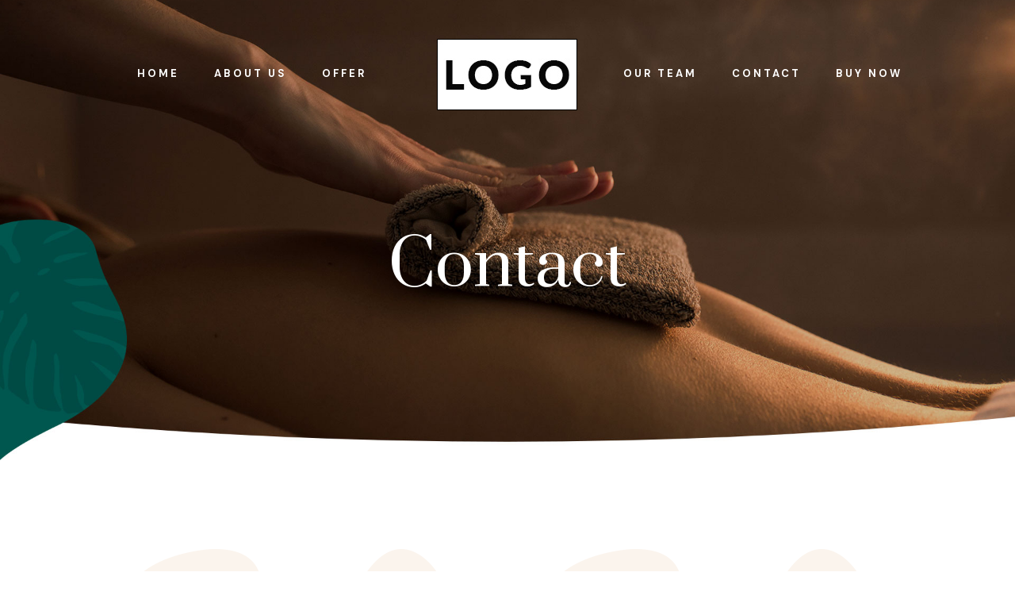

--- FILE ---
content_type: text/html; charset=UTF-8
request_url: http://easytest.my/template/lifestyle/massage2/contact/
body_size: 16776
content:
<!DOCTYPE html>
<html lang="en-US" class="no-js" itemscope itemtype="https://schema.org/WebPage">

<head>

<meta charset="UTF-8" />
<link rel="alternate" hreflang="en-US" href="http://easytest.my/template/lifestyle/massage2/contact/"/>
<title>Contact &#8211; Massage 2</title>
<meta name='robots' content='noindex,nofollow' />
<meta name="format-detection" content="telephone=no">
<meta name="viewport" content="width=device-width, initial-scale=1, maximum-scale=1" />
<link rel="shortcut icon" href="http://easytest.my/template/lifestyle/massage2/wp-content/uploads/2020/07/favicon-logo.png" type="image/x-icon" />
<link rel='dns-prefetch' href='//fonts.googleapis.com' />
<link rel='dns-prefetch' href='//s.w.org' />
<link rel="alternate" type="application/rss+xml" title="Massage 2 &raquo; Feed" href="http://easytest.my/template/lifestyle/massage2/feed/" />
<link rel="alternate" type="application/rss+xml" title="Massage 2 &raquo; Comments Feed" href="http://easytest.my/template/lifestyle/massage2/comments/feed/" />
		<script type="text/javascript">
			window._wpemojiSettings = {"baseUrl":"https:\/\/s.w.org\/images\/core\/emoji\/12.0.0-1\/72x72\/","ext":".png","svgUrl":"https:\/\/s.w.org\/images\/core\/emoji\/12.0.0-1\/svg\/","svgExt":".svg","source":{"concatemoji":"http:\/\/easytest.my\/template\/lifestyle\/massage2\/wp-includes\/js\/wp-emoji-release.min.js?ver=5.3.20"}};
			!function(e,a,t){var n,r,o,i=a.createElement("canvas"),p=i.getContext&&i.getContext("2d");function s(e,t){var a=String.fromCharCode;p.clearRect(0,0,i.width,i.height),p.fillText(a.apply(this,e),0,0);e=i.toDataURL();return p.clearRect(0,0,i.width,i.height),p.fillText(a.apply(this,t),0,0),e===i.toDataURL()}function c(e){var t=a.createElement("script");t.src=e,t.defer=t.type="text/javascript",a.getElementsByTagName("head")[0].appendChild(t)}for(o=Array("flag","emoji"),t.supports={everything:!0,everythingExceptFlag:!0},r=0;r<o.length;r++)t.supports[o[r]]=function(e){if(!p||!p.fillText)return!1;switch(p.textBaseline="top",p.font="600 32px Arial",e){case"flag":return s([127987,65039,8205,9895,65039],[127987,65039,8203,9895,65039])?!1:!s([55356,56826,55356,56819],[55356,56826,8203,55356,56819])&&!s([55356,57332,56128,56423,56128,56418,56128,56421,56128,56430,56128,56423,56128,56447],[55356,57332,8203,56128,56423,8203,56128,56418,8203,56128,56421,8203,56128,56430,8203,56128,56423,8203,56128,56447]);case"emoji":return!s([55357,56424,55356,57342,8205,55358,56605,8205,55357,56424,55356,57340],[55357,56424,55356,57342,8203,55358,56605,8203,55357,56424,55356,57340])}return!1}(o[r]),t.supports.everything=t.supports.everything&&t.supports[o[r]],"flag"!==o[r]&&(t.supports.everythingExceptFlag=t.supports.everythingExceptFlag&&t.supports[o[r]]);t.supports.everythingExceptFlag=t.supports.everythingExceptFlag&&!t.supports.flag,t.DOMReady=!1,t.readyCallback=function(){t.DOMReady=!0},t.supports.everything||(n=function(){t.readyCallback()},a.addEventListener?(a.addEventListener("DOMContentLoaded",n,!1),e.addEventListener("load",n,!1)):(e.attachEvent("onload",n),a.attachEvent("onreadystatechange",function(){"complete"===a.readyState&&t.readyCallback()})),(n=t.source||{}).concatemoji?c(n.concatemoji):n.wpemoji&&n.twemoji&&(c(n.twemoji),c(n.wpemoji)))}(window,document,window._wpemojiSettings);
		</script>
		<style type="text/css">
img.wp-smiley,
img.emoji {
	display: inline !important;
	border: none !important;
	box-shadow: none !important;
	height: 1em !important;
	width: 1em !important;
	margin: 0 .07em !important;
	vertical-align: -0.1em !important;
	background: none !important;
	padding: 0 !important;
}
</style>
	<link rel='stylesheet' id='wp-block-library-css'  href='http://easytest.my/template/lifestyle/massage2/wp-includes/css/dist/block-library/style.min.css?ver=5.3.20' type='text/css' media='all' />
<link rel='stylesheet' id='contact-form-7-css'  href='http://easytest.my/template/lifestyle/massage2/wp-content/plugins/contact-form-7/includes/css/styles.css?ver=5.2' type='text/css' media='all' />
<link rel='stylesheet' id='rs-plugin-settings-css'  href='http://easytest.my/template/lifestyle/massage2/wp-content/plugins/revslider/public/assets/css/rs6.css?ver=6.2.15' type='text/css' media='all' />
<style id='rs-plugin-settings-inline-css' type='text/css'>
#rs-demo-id {}
</style>
<link rel='stylesheet' id='style-css'  href='http://easytest.my/template/lifestyle/massage2/wp-content/themes/betheme/style.css?ver=21.7.9' type='text/css' media='all' />
<link rel='stylesheet' id='mfn-base-css'  href='http://easytest.my/template/lifestyle/massage2/wp-content/themes/betheme/css/base.css?ver=21.7.9' type='text/css' media='all' />
<link rel='stylesheet' id='mfn-layout-css'  href='http://easytest.my/template/lifestyle/massage2/wp-content/themes/betheme/css/layout.css?ver=21.7.9' type='text/css' media='all' />
<link rel='stylesheet' id='mfn-shortcodes-css'  href='http://easytest.my/template/lifestyle/massage2/wp-content/themes/betheme/css/shortcodes.css?ver=21.7.9' type='text/css' media='all' />
<link rel='stylesheet' id='mfn-animations-css'  href='http://easytest.my/template/lifestyle/massage2/wp-content/themes/betheme/assets/animations/animations.min.css?ver=21.7.9' type='text/css' media='all' />
<link rel='stylesheet' id='mfn-jquery-ui-css'  href='http://easytest.my/template/lifestyle/massage2/wp-content/themes/betheme/assets/ui/jquery.ui.all.css?ver=21.7.9' type='text/css' media='all' />
<link rel='stylesheet' id='mfn-jplayer-css'  href='http://easytest.my/template/lifestyle/massage2/wp-content/themes/betheme/assets/jplayer/css/jplayer.blue.monday.css?ver=21.7.9' type='text/css' media='all' />
<link rel='stylesheet' id='mfn-responsive-css'  href='http://easytest.my/template/lifestyle/massage2/wp-content/themes/betheme/css/responsive.css?ver=21.7.9' type='text/css' media='all' />
<link rel='stylesheet' id='mfn-fonts-css'  href='https://fonts.googleapis.com/css?family=DM+Sans%3A1%2C300%2C400%2C400italic%2C500%2C700%2C700italic%7CPrata%3A1%2C300%2C400%2C400italic%2C500%2C700%2C700italic&#038;font-display=swap&#038;ver=5.3.20' type='text/css' media='all' />
<style id='mfn-dynamic-inline-css' type='text/css'>
body:not(.template-slider) #Header_wrapper{background-image:url(http://easytest.my/template/lifestyle/massage2/wp-content/uploads/2020/03/massage2-subheader4.jpg);background-repeat:no-repeat;background-position:center bottom;background-size:cover}#Footer{background-image:url(http://easytest.my/template/lifestyle/massage2/wp-content/uploads/2020/03/massage2-footerbg.jpg);background-repeat:no-repeat;background-position:center top;background-size:cover}
@media only screen and (min-width: 1240px){body:not(.header-simple) #Top_bar #menu{display:block!important}.tr-menu #Top_bar #menu{background:none!important}#Top_bar .menu > li > ul.mfn-megamenu{width:984px}#Top_bar .menu > li > ul.mfn-megamenu > li{float:left}#Top_bar .menu > li > ul.mfn-megamenu > li.mfn-megamenu-cols-1{width:100%}#Top_bar .menu > li > ul.mfn-megamenu > li.mfn-megamenu-cols-2{width:50%}#Top_bar .menu > li > ul.mfn-megamenu > li.mfn-megamenu-cols-3{width:33.33%}#Top_bar .menu > li > ul.mfn-megamenu > li.mfn-megamenu-cols-4{width:25%}#Top_bar .menu > li > ul.mfn-megamenu > li.mfn-megamenu-cols-5{width:20%}#Top_bar .menu > li > ul.mfn-megamenu > li.mfn-megamenu-cols-6{width:16.66%}#Top_bar .menu > li > ul.mfn-megamenu > li > ul{display:block!important;position:inherit;left:auto;top:auto;border-width:0 1px 0 0}#Top_bar .menu > li > ul.mfn-megamenu > li:last-child > ul{border:0}#Top_bar .menu > li > ul.mfn-megamenu > li > ul li{width:auto}#Top_bar .menu > li > ul.mfn-megamenu a.mfn-megamenu-title{text-transform:uppercase;font-weight:400;background:none}#Top_bar .menu > li > ul.mfn-megamenu a .menu-arrow{display:none}.menuo-right #Top_bar .menu > li > ul.mfn-megamenu{left:auto;right:0}.menuo-right #Top_bar .menu > li > ul.mfn-megamenu-bg{box-sizing:border-box}#Top_bar .menu > li > ul.mfn-megamenu-bg{padding:20px 166px 20px 20px;background-repeat:no-repeat;background-position:right bottom}.rtl #Top_bar .menu > li > ul.mfn-megamenu-bg{padding-left:166px;padding-right:20px;background-position:left bottom}#Top_bar .menu > li > ul.mfn-megamenu-bg > li{background:none}#Top_bar .menu > li > ul.mfn-megamenu-bg > li a{border:none}#Top_bar .menu > li > ul.mfn-megamenu-bg > li > ul{background:none!important;-webkit-box-shadow:0 0 0 0;-moz-box-shadow:0 0 0 0;box-shadow:0 0 0 0}.mm-vertical #Top_bar .container{position:relative;}.mm-vertical #Top_bar .top_bar_left{position:static;}.mm-vertical #Top_bar .menu > li ul{box-shadow:0 0 0 0 transparent!important;background-image:none;}.mm-vertical #Top_bar .menu > li > ul.mfn-megamenu{width:98%!important;margin:0 1%;padding:20px 0;}.mm-vertical.header-plain #Top_bar .menu > li > ul.mfn-megamenu{width:100%!important;margin:0;}.mm-vertical #Top_bar .menu > li > ul.mfn-megamenu > li{display:table-cell;float:none!important;width:10%;padding:0 15px;border-right:1px solid rgba(0, 0, 0, 0.05);}.mm-vertical #Top_bar .menu > li > ul.mfn-megamenu > li:last-child{border-right-width:0}.mm-vertical #Top_bar .menu > li > ul.mfn-megamenu > li.hide-border{border-right-width:0}.mm-vertical #Top_bar .menu > li > ul.mfn-megamenu > li a{border-bottom-width:0;padding:9px 15px;line-height:120%;}.mm-vertical #Top_bar .menu > li > ul.mfn-megamenu a.mfn-megamenu-title{font-weight:700;}.rtl .mm-vertical #Top_bar .menu > li > ul.mfn-megamenu > li:first-child{border-right-width:0}.rtl .mm-vertical #Top_bar .menu > li > ul.mfn-megamenu > li:last-child{border-right-width:1px}.header-plain:not(.menuo-right) #Header .top_bar_left{width:auto!important}.header-stack.header-center #Top_bar #menu{display:inline-block!important}.header-simple #Top_bar #menu{display:none;height:auto;width:300px;bottom:auto;top:100%;right:1px;position:absolute;margin:0}.header-simple #Header a.responsive-menu-toggle{display:block;right:10px}.header-simple #Top_bar #menu > ul{width:100%;float:left}.header-simple #Top_bar #menu ul li{width:100%;padding-bottom:0;border-right:0;position:relative}.header-simple #Top_bar #menu ul li a{padding:0 20px;margin:0;display:block;height:auto;line-height:normal;border:none}.header-simple #Top_bar #menu ul li a:after{display:none}.header-simple #Top_bar #menu ul li a span{border:none;line-height:44px;display:inline;padding:0}.header-simple #Top_bar #menu ul li.submenu .menu-toggle{display:block;position:absolute;right:0;top:0;width:44px;height:44px;line-height:44px;font-size:30px;font-weight:300;text-align:center;cursor:pointer;color:#444;opacity:0.33;}.header-simple #Top_bar #menu ul li.submenu .menu-toggle:after{content:"+"}.header-simple #Top_bar #menu ul li.hover > .menu-toggle:after{content:"-"}.header-simple #Top_bar #menu ul li.hover a{border-bottom:0}.header-simple #Top_bar #menu ul.mfn-megamenu li .menu-toggle{display:none}.header-simple #Top_bar #menu ul li ul{position:relative!important;left:0!important;top:0;padding:0;margin:0!important;width:auto!important;background-image:none}.header-simple #Top_bar #menu ul li ul li{width:100%!important;display:block;padding:0;}.header-simple #Top_bar #menu ul li ul li a{padding:0 20px 0 30px}.header-simple #Top_bar #menu ul li ul li a .menu-arrow{display:none}.header-simple #Top_bar #menu ul li ul li a span{padding:0}.header-simple #Top_bar #menu ul li ul li a span:after{display:none!important}.header-simple #Top_bar .menu > li > ul.mfn-megamenu a.mfn-megamenu-title{text-transform:uppercase;font-weight:400}.header-simple #Top_bar .menu > li > ul.mfn-megamenu > li > ul{display:block!important;position:inherit;left:auto;top:auto}.header-simple #Top_bar #menu ul li ul li ul{border-left:0!important;padding:0;top:0}.header-simple #Top_bar #menu ul li ul li ul li a{padding:0 20px 0 40px}.rtl.header-simple #Top_bar #menu{left:1px;right:auto}.rtl.header-simple #Top_bar a.responsive-menu-toggle{left:10px;right:auto}.rtl.header-simple #Top_bar #menu ul li.submenu .menu-toggle{left:0;right:auto}.rtl.header-simple #Top_bar #menu ul li ul{left:auto!important;right:0!important}.rtl.header-simple #Top_bar #menu ul li ul li a{padding:0 30px 0 20px}.rtl.header-simple #Top_bar #menu ul li ul li ul li a{padding:0 40px 0 20px}.menu-highlight #Top_bar .menu > li{margin:0 2px}.menu-highlight:not(.header-creative) #Top_bar .menu > li > a{margin:20px 0;padding:0;-webkit-border-radius:5px;border-radius:5px}.menu-highlight #Top_bar .menu > li > a:after{display:none}.menu-highlight #Top_bar .menu > li > a span:not(.description){line-height:50px}.menu-highlight #Top_bar .menu > li > a span.description{display:none}.menu-highlight.header-stack #Top_bar .menu > li > a{margin:10px 0!important}.menu-highlight.header-stack #Top_bar .menu > li > a span:not(.description){line-height:40px}.menu-highlight.header-transparent #Top_bar .menu > li > a{margin:5px 0}.menu-highlight.header-simple #Top_bar #menu ul li,.menu-highlight.header-creative #Top_bar #menu ul li{margin:0}.menu-highlight.header-simple #Top_bar #menu ul li > a,.menu-highlight.header-creative #Top_bar #menu ul li > a{-webkit-border-radius:0;border-radius:0}.menu-highlight:not(.header-fixed):not(.header-simple) #Top_bar.is-sticky .menu > li > a{margin:10px 0!important;padding:5px 0!important}.menu-highlight:not(.header-fixed):not(.header-simple) #Top_bar.is-sticky .menu > li > a span{line-height:30px!important}.header-modern.menu-highlight.menuo-right .menu_wrapper{margin-right:20px}.menu-line-below #Top_bar .menu > li > a:after{top:auto;bottom:-4px}.menu-line-below #Top_bar.is-sticky .menu > li > a:after{top:auto;bottom:-4px}.menu-line-below-80 #Top_bar:not(.is-sticky) .menu > li > a:after{height:4px;left:10%;top:50%;margin-top:20px;width:80%}.menu-line-below-80-1 #Top_bar:not(.is-sticky) .menu > li > a:after{height:1px;left:10%;top:50%;margin-top:20px;width:80%}.menu-link-color #Top_bar .menu > li > a:after{display:none!important}.menu-arrow-top #Top_bar .menu > li > a:after{background:none repeat scroll 0 0 rgba(0,0,0,0)!important;border-color:#ccc transparent transparent;border-style:solid;border-width:7px 7px 0;display:block;height:0;left:50%;margin-left:-7px;top:0!important;width:0}.menu-arrow-top #Top_bar.is-sticky .menu > li > a:after{top:0!important}.menu-arrow-bottom #Top_bar .menu > li > a:after{background:none!important;border-color:transparent transparent #ccc;border-style:solid;border-width:0 7px 7px;display:block;height:0;left:50%;margin-left:-7px;top:auto;bottom:0;width:0}.menu-arrow-bottom #Top_bar.is-sticky .menu > li > a:after{top:auto;bottom:0}.menuo-no-borders #Top_bar .menu > li > a span{border-width:0!important}.menuo-no-borders #Header_creative #Top_bar .menu > li > a span{border-bottom-width:0}.menuo-no-borders.header-plain #Top_bar a#header_cart,.menuo-no-borders.header-plain #Top_bar a#search_button,.menuo-no-borders.header-plain #Top_bar .wpml-languages,.menuo-no-borders.header-plain #Top_bar a.action_button{border-width:0}.menuo-right #Top_bar .menu_wrapper{float:right}.menuo-right.header-stack:not(.header-center) #Top_bar .menu_wrapper{margin-right:150px}body.header-creative{padding-left:50px}body.header-creative.header-open{padding-left:250px}body.error404,body.under-construction,body.template-blank{padding-left:0!important}.header-creative.footer-fixed #Footer,.header-creative.footer-sliding #Footer,.header-creative.footer-stick #Footer.is-sticky{box-sizing:border-box;padding-left:50px;}.header-open.footer-fixed #Footer,.header-open.footer-sliding #Footer,.header-creative.footer-stick #Footer.is-sticky{padding-left:250px;}.header-rtl.header-creative.footer-fixed #Footer,.header-rtl.header-creative.footer-sliding #Footer,.header-rtl.header-creative.footer-stick #Footer.is-sticky{padding-left:0;padding-right:50px;}.header-rtl.header-open.footer-fixed #Footer,.header-rtl.header-open.footer-sliding #Footer,.header-rtl.header-creative.footer-stick #Footer.is-sticky{padding-right:250px;}#Header_creative{background-color:#fff;position:fixed;width:250px;height:100%;left:-200px;top:0;z-index:9002;-webkit-box-shadow:2px 0 4px 2px rgba(0,0,0,.15);box-shadow:2px 0 4px 2px rgba(0,0,0,.15)}#Header_creative .container{width:100%}#Header_creative .creative-wrapper{opacity:0;margin-right:50px}#Header_creative a.creative-menu-toggle{display:block;width:34px;height:34px;line-height:34px;font-size:22px;text-align:center;position:absolute;top:10px;right:8px;border-radius:3px}.admin-bar #Header_creative a.creative-menu-toggle{top:42px}#Header_creative #Top_bar{position:static;width:100%}#Header_creative #Top_bar .top_bar_left{width:100%!important;float:none}#Header_creative #Top_bar .top_bar_right{width:100%!important;float:none;height:auto;margin-bottom:35px;text-align:center;padding:0 20px;top:0;-webkit-box-sizing:border-box;-moz-box-sizing:border-box;box-sizing:border-box}#Header_creative #Top_bar .top_bar_right:before{display:none}#Header_creative #Top_bar .top_bar_right_wrapper{top:0}#Header_creative #Top_bar .logo{float:none;text-align:center;margin:15px 0}#Header_creative #Top_bar #menu{background-color:transparent}#Header_creative #Top_bar .menu_wrapper{float:none;margin:0 0 30px}#Header_creative #Top_bar .menu > li{width:100%;float:none;position:relative}#Header_creative #Top_bar .menu > li > a{padding:0;text-align:center}#Header_creative #Top_bar .menu > li > a:after{display:none}#Header_creative #Top_bar .menu > li > a span{border-right:0;border-bottom-width:1px;line-height:38px}#Header_creative #Top_bar .menu li ul{left:100%;right:auto;top:0;box-shadow:2px 2px 2px 0 rgba(0,0,0,0.03);-webkit-box-shadow:2px 2px 2px 0 rgba(0,0,0,0.03)}#Header_creative #Top_bar .menu > li > ul.mfn-megamenu{margin:0;width:700px!important;}#Header_creative #Top_bar .menu > li > ul.mfn-megamenu > li > ul{left:0}#Header_creative #Top_bar .menu li ul li a{padding-top:9px;padding-bottom:8px}#Header_creative #Top_bar .menu li ul li ul{top:0}#Header_creative #Top_bar .menu > li > a span.description{display:block;font-size:13px;line-height:28px!important;clear:both}#Header_creative #Top_bar .search_wrapper{left:100%;top:auto;bottom:0}#Header_creative #Top_bar a#header_cart{display:inline-block;float:none;top:3px}#Header_creative #Top_bar a#search_button{display:inline-block;float:none;top:3px}#Header_creative #Top_bar .wpml-languages{display:inline-block;float:none;top:0}#Header_creative #Top_bar .wpml-languages.enabled:hover a.active{padding-bottom:11px}#Header_creative #Top_bar .action_button{display:inline-block;float:none;top:16px;margin:0}#Header_creative #Top_bar .banner_wrapper{display:block;text-align:center}#Header_creative #Top_bar .banner_wrapper img{max-width:100%;height:auto;display:inline-block}#Header_creative #Action_bar{display:none;position:absolute;bottom:0;top:auto;clear:both;padding:0 20px;box-sizing:border-box}#Header_creative #Action_bar .contact_details{text-align:center;margin-bottom:20px}#Header_creative #Action_bar .contact_details li{padding:0}#Header_creative #Action_bar .social{float:none;text-align:center;padding:5px 0 15px}#Header_creative #Action_bar .social li{margin-bottom:2px}#Header_creative #Action_bar .social-menu{float:none;text-align:center}#Header_creative #Action_bar .social-menu li{border-color:rgba(0,0,0,.1)}#Header_creative .social li a{color:rgba(0,0,0,.5)}#Header_creative .social li a:hover{color:#000}#Header_creative .creative-social{position:absolute;bottom:10px;right:0;width:50px}#Header_creative .creative-social li{display:block;float:none;width:100%;text-align:center;margin-bottom:5px}.header-creative .fixed-nav.fixed-nav-prev{margin-left:50px}.header-creative.header-open .fixed-nav.fixed-nav-prev{margin-left:250px}.menuo-last #Header_creative #Top_bar .menu li.last ul{top:auto;bottom:0}.header-open #Header_creative{left:0}.header-open #Header_creative .creative-wrapper{opacity:1;margin:0!important;}.header-open #Header_creative .creative-menu-toggle,.header-open #Header_creative .creative-social{display:none}.header-open #Header_creative #Action_bar{display:block}body.header-rtl.header-creative{padding-left:0;padding-right:50px}.header-rtl #Header_creative{left:auto;right:-200px}.header-rtl #Header_creative .creative-wrapper{margin-left:50px;margin-right:0}.header-rtl #Header_creative a.creative-menu-toggle{left:8px;right:auto}.header-rtl #Header_creative .creative-social{left:0;right:auto}.header-rtl #Footer #back_to_top.sticky{right:125px}.header-rtl #popup_contact{right:70px}.header-rtl #Header_creative #Top_bar .menu li ul{left:auto;right:100%}.header-rtl #Header_creative #Top_bar .search_wrapper{left:auto;right:100%;}.header-rtl .fixed-nav.fixed-nav-prev{margin-left:0!important}.header-rtl .fixed-nav.fixed-nav-next{margin-right:50px}body.header-rtl.header-creative.header-open{padding-left:0;padding-right:250px!important}.header-rtl.header-open #Header_creative{left:auto;right:0}.header-rtl.header-open #Footer #back_to_top.sticky{right:325px}.header-rtl.header-open #popup_contact{right:270px}.header-rtl.header-open .fixed-nav.fixed-nav-next{margin-right:250px}#Header_creative.active{left:-1px;}.header-rtl #Header_creative.active{left:auto;right:-1px;}#Header_creative.active .creative-wrapper{opacity:1;margin:0}.header-creative .vc_row[data-vc-full-width]{padding-left:50px}.header-creative.header-open .vc_row[data-vc-full-width]{padding-left:250px}.header-open .vc_parallax .vc_parallax-inner { left:auto; width: calc(100% - 250px); }.header-open.header-rtl .vc_parallax .vc_parallax-inner { left:0; right:auto; }#Header_creative.scroll{height:100%;overflow-y:auto}#Header_creative.scroll:not(.dropdown) .menu li ul{display:none!important}#Header_creative.scroll #Action_bar{position:static}#Header_creative.dropdown{outline:none}#Header_creative.dropdown #Top_bar .menu_wrapper{float:left}#Header_creative.dropdown #Top_bar #menu ul li{position:relative;float:left}#Header_creative.dropdown #Top_bar #menu ul li a:after{display:none}#Header_creative.dropdown #Top_bar #menu ul li a span{line-height:38px;padding:0}#Header_creative.dropdown #Top_bar #menu ul li.submenu .menu-toggle{display:block;position:absolute;right:0;top:0;width:38px;height:38px;line-height:38px;font-size:26px;font-weight:300;text-align:center;cursor:pointer;color:#444;opacity:0.33;}#Header_creative.dropdown #Top_bar #menu ul li.submenu .menu-toggle:after{content:"+"}#Header_creative.dropdown #Top_bar #menu ul li.hover > .menu-toggle:after{content:"-"}#Header_creative.dropdown #Top_bar #menu ul li.hover a{border-bottom:0}#Header_creative.dropdown #Top_bar #menu ul.mfn-megamenu li .menu-toggle{display:none}#Header_creative.dropdown #Top_bar #menu ul li ul{position:relative!important;left:0!important;top:0;padding:0;margin-left:0!important;width:auto!important;background-image:none}#Header_creative.dropdown #Top_bar #menu ul li ul li{width:100%!important}#Header_creative.dropdown #Top_bar #menu ul li ul li a{padding:0 10px;text-align:center}#Header_creative.dropdown #Top_bar #menu ul li ul li a .menu-arrow{display:none}#Header_creative.dropdown #Top_bar #menu ul li ul li a span{padding:0}#Header_creative.dropdown #Top_bar #menu ul li ul li a span:after{display:none!important}#Header_creative.dropdown #Top_bar .menu > li > ul.mfn-megamenu a.mfn-megamenu-title{text-transform:uppercase;font-weight:400}#Header_creative.dropdown #Top_bar .menu > li > ul.mfn-megamenu > li > ul{display:block!important;position:inherit;left:auto;top:auto}#Header_creative.dropdown #Top_bar #menu ul li ul li ul{border-left:0!important;padding:0;top:0}#Header_creative{transition: left .5s ease-in-out, right .5s ease-in-out;}#Header_creative .creative-wrapper{transition: opacity .5s ease-in-out, margin 0s ease-in-out .5s;}#Header_creative.active .creative-wrapper{transition: opacity .5s ease-in-out, margin 0s ease-in-out;}}@media only screen and (min-width: 768px){#Top_bar.is-sticky{position:fixed!important;width:100%;left:0;top:-60px;height:60px;z-index:701;background:#fff;opacity:.97;-webkit-box-shadow:0 2px 5px 0 rgba(0,0,0,0.1);-moz-box-shadow:0 2px 5px 0 rgba(0,0,0,0.1);box-shadow:0 2px 5px 0 rgba(0,0,0,0.1)}.layout-boxed.header-boxed #Top_bar.is-sticky{max-width:1240px;left:50%;-webkit-transform:translateX(-50%);transform:translateX(-50%)}#Top_bar.is-sticky .top_bar_left,#Top_bar.is-sticky .top_bar_right,#Top_bar.is-sticky .top_bar_right:before{background:none}#Top_bar.is-sticky .top_bar_right{top:-4px;height:auto;}#Top_bar.is-sticky .top_bar_right_wrapper{top:15px}.header-plain #Top_bar.is-sticky .top_bar_right_wrapper{top:0}#Top_bar.is-sticky .logo{width:auto;margin:0 30px 0 20px;padding:0}#Top_bar.is-sticky #logo,#Top_bar.is-sticky .custom-logo-link{padding:5px 0!important;height:50px!important;line-height:50px!important}.logo-no-sticky-padding #Top_bar.is-sticky #logo{height:60px!important;line-height:60px!important}#Top_bar.is-sticky #logo img.logo-main{display:none}#Top_bar.is-sticky #logo img.logo-sticky{display:inline;max-height:35px;}#Top_bar.is-sticky .menu_wrapper{clear:none}#Top_bar.is-sticky .menu_wrapper .menu > li > a{padding:15px 0}#Top_bar.is-sticky .menu > li > a,#Top_bar.is-sticky .menu > li > a span{line-height:30px}#Top_bar.is-sticky .menu > li > a:after{top:auto;bottom:-4px}#Top_bar.is-sticky .menu > li > a span.description{display:none}#Top_bar.is-sticky .secondary_menu_wrapper,#Top_bar.is-sticky .banner_wrapper{display:none}.header-overlay #Top_bar.is-sticky{display:none}.sticky-dark #Top_bar.is-sticky,.sticky-dark #Top_bar.is-sticky #menu{background:rgba(0,0,0,.8)}.sticky-dark #Top_bar.is-sticky .menu > li:not(.current-menu-item) > a{color:#fff}.sticky-dark #Top_bar.is-sticky .top_bar_right a:not(.action_button){color:rgba(255,255,255,.8)}.sticky-dark #Top_bar.is-sticky .wpml-languages a.active,.sticky-dark #Top_bar.is-sticky .wpml-languages ul.wpml-lang-dropdown{background:rgba(0,0,0,0.1);border-color:rgba(0,0,0,0.1)}.sticky-white #Top_bar.is-sticky,.sticky-white #Top_bar.is-sticky #menu{background:rgba(255,255,255,.8)}.sticky-white #Top_bar.is-sticky .menu > li:not(.current-menu-item) > a{color:#222}.sticky-white #Top_bar.is-sticky .top_bar_right a:not(.action_button){color:rgba(0,0,0,.8)}.sticky-white #Top_bar.is-sticky .wpml-languages a.active,.sticky-white #Top_bar.is-sticky .wpml-languages ul.wpml-lang-dropdown{background:rgba(255,255,255,0.1);border-color:rgba(0,0,0,0.1)}}@media only screen and (max-width: 1239px){#Top_bar #menu{display:none;height:auto;width:300px;bottom:auto;top:100%;right:1px;position:absolute;margin:0}#Top_bar a.responsive-menu-toggle{display:block}#Top_bar #menu > ul{width:100%;float:left}#Top_bar #menu ul li{width:100%;padding-bottom:0;border-right:0;position:relative}#Top_bar #menu ul li a{padding:0 25px;margin:0;display:block;height:auto;line-height:normal;border:none}#Top_bar #menu ul li a:after{display:none}#Top_bar #menu ul li a span{border:none;line-height:44px;display:inline;padding:0}#Top_bar #menu ul li a span.description{margin:0 0 0 5px}#Top_bar #menu ul li.submenu .menu-toggle{display:block;position:absolute;right:15px;top:0;width:44px;height:44px;line-height:44px;font-size:30px;font-weight:300;text-align:center;cursor:pointer;color:#444;opacity:0.33;}#Top_bar #menu ul li.submenu .menu-toggle:after{content:"+"}#Top_bar #menu ul li.hover > .menu-toggle:after{content:"-"}#Top_bar #menu ul li.hover a{border-bottom:0}#Top_bar #menu ul li a span:after{display:none!important}#Top_bar #menu ul.mfn-megamenu li .menu-toggle{display:none}#Top_bar #menu ul li ul{position:relative!important;left:0!important;top:0;padding:0;margin-left:0!important;width:auto!important;background-image:none!important;box-shadow:0 0 0 0 transparent!important;-webkit-box-shadow:0 0 0 0 transparent!important}#Top_bar #menu ul li ul li{width:100%!important}#Top_bar #menu ul li ul li a{padding:0 20px 0 35px}#Top_bar #menu ul li ul li a .menu-arrow{display:none}#Top_bar #menu ul li ul li a span{padding:0}#Top_bar #menu ul li ul li a span:after{display:none!important}#Top_bar .menu > li > ul.mfn-megamenu a.mfn-megamenu-title{text-transform:uppercase;font-weight:400}#Top_bar .menu > li > ul.mfn-megamenu > li > ul{display:block!important;position:inherit;left:auto;top:auto}#Top_bar #menu ul li ul li ul{border-left:0!important;padding:0;top:0}#Top_bar #menu ul li ul li ul li a{padding:0 20px 0 45px}.rtl #Top_bar #menu{left:1px;right:auto}.rtl #Top_bar a.responsive-menu-toggle{left:20px;right:auto}.rtl #Top_bar #menu ul li.submenu .menu-toggle{left:15px;right:auto;border-left:none;border-right:1px solid #eee}.rtl #Top_bar #menu ul li ul{left:auto!important;right:0!important}.rtl #Top_bar #menu ul li ul li a{padding:0 30px 0 20px}.rtl #Top_bar #menu ul li ul li ul li a{padding:0 40px 0 20px}.header-stack .menu_wrapper a.responsive-menu-toggle{position:static!important;margin:11px 0!important}.header-stack .menu_wrapper #menu{left:0;right:auto}.rtl.header-stack #Top_bar #menu{left:auto;right:0}.admin-bar #Header_creative{top:32px}.header-creative.layout-boxed{padding-top:85px}.header-creative.layout-full-width #Wrapper{padding-top:60px}#Header_creative{position:fixed;width:100%;left:0!important;top:0;z-index:1001}#Header_creative .creative-wrapper{display:block!important;opacity:1!important}#Header_creative .creative-menu-toggle,#Header_creative .creative-social{display:none!important;opacity:1!important}#Header_creative #Top_bar{position:static;width:100%}#Header_creative #Top_bar #logo,#Header_creative #Top_bar .custom-logo-link{height:50px;line-height:50px;padding:5px 0}#Header_creative #Top_bar #logo img.logo-sticky{max-height:40px!important}#Header_creative #logo img.logo-main{display:none}#Header_creative #logo img.logo-sticky{display:inline-block}.logo-no-sticky-padding #Header_creative #Top_bar #logo{height:60px;line-height:60px;padding:0}.logo-no-sticky-padding #Header_creative #Top_bar #logo img.logo-sticky{max-height:60px!important}#Header_creative #Action_bar{display:none}#Header_creative #Top_bar .top_bar_right{height:60px;top:0}#Header_creative #Top_bar .top_bar_right:before{display:none}#Header_creative #Top_bar .top_bar_right_wrapper{top:0;padding-top:9px}#Header_creative.scroll{overflow:visible!important}}#Header_wrapper, #Intro {background-color: #ffffff;}#Subheader {background-color: rgba(247,247,247,0);}.header-classic #Action_bar, .header-fixed #Action_bar, .header-plain #Action_bar, .header-split #Action_bar, .header-stack #Action_bar {background-color: #292b33;}#Sliding-top {background-color: #545454;}#Sliding-top a.sliding-top-control {border-right-color: #545454;}#Sliding-top.st-center a.sliding-top-control,#Sliding-top.st-left a.sliding-top-control {border-top-color: #545454;}#Footer {background-color: #f7e9dc;}body, ul.timeline_items, .icon_box a .desc, .icon_box a:hover .desc, .feature_list ul li a, .list_item a, .list_item a:hover,.widget_recent_entries ul li a, .flat_box a, .flat_box a:hover, .story_box .desc, .content_slider.carouselul li a .title,.content_slider.flat.description ul li .desc, .content_slider.flat.description ul li a .desc, .post-nav.minimal a i {color: #042825;}.post-nav.minimal a svg {fill: #042825;}.themecolor, .opening_hours .opening_hours_wrapper li span, .fancy_heading_icon .icon_top,.fancy_heading_arrows .icon-right-dir, .fancy_heading_arrows .icon-left-dir, .fancy_heading_line .title,.button-love a.mfn-love, .format-link .post-title .icon-link, .pager-single > span, .pager-single a:hover,.widget_meta ul, .widget_pages ul, .widget_rss ul, .widget_mfn_recent_comments ul li:after, .widget_archive ul,.widget_recent_comments ul li:after, .widget_nav_menu ul, .woocommerce ul.products li.product .price, .shop_slider .shop_slider_ul li .item_wrapper .price,.woocommerce-page ul.products li.product .price, .widget_price_filter .price_label .from, .widget_price_filter .price_label .to,.woocommerce ul.product_list_widget li .quantity .amount, .woocommerce .product div.entry-summary .price, .woocommerce .star-rating span,#Error_404 .error_pic i, .style-simple #Filters .filters_wrapper ul li a:hover, .style-simple #Filters .filters_wrapper ul li.current-cat a,.style-simple .quick_fact .title {color: #f4c47e;}.themebg,#comments .commentlist > li .reply a.comment-reply-link,#Filters .filters_wrapper ul li a:hover,#Filters .filters_wrapper ul li.current-cat a,.fixed-nav .arrow,.offer_thumb .slider_pagination a:before,.offer_thumb .slider_pagination a.selected:after,.pager .pages a:hover,.pager .pages a.active,.pager .pages span.page-numbers.current,.pager-single span:after,.portfolio_group.exposure .portfolio-item .desc-inner .line,.Recent_posts ul li .desc:after,.Recent_posts ul li .photo .c,.slider_pagination a.selected,.slider_pagination .slick-active a,.slider_pagination a.selected:after,.slider_pagination .slick-active a:after,.testimonials_slider .slider_images,.testimonials_slider .slider_images a:after,.testimonials_slider .slider_images:before,#Top_bar a#header_cart span,.widget_categories ul,.widget_mfn_menu ul li a:hover,.widget_mfn_menu ul li.current-menu-item:not(.current-menu-ancestor) > a,.widget_mfn_menu ul li.current_page_item:not(.current_page_ancestor) > a,.widget_product_categories ul,.widget_recent_entries ul li:after,.woocommerce-account table.my_account_orders .order-number a,.woocommerce-MyAccount-navigation ul li.is-active a,.style-simple .accordion .question:after,.style-simple .faq .question:after,.style-simple .icon_box .desc_wrapper .title:before,.style-simple #Filters .filters_wrapper ul li a:after,.style-simple .article_box .desc_wrapper p:after,.style-simple .sliding_box .desc_wrapper:after,.style-simple .trailer_box:hover .desc,.tp-bullets.simplebullets.round .bullet.selected,.tp-bullets.simplebullets.round .bullet.selected:after,.tparrows.default,.tp-bullets.tp-thumbs .bullet.selected:after{background-color: #f4c47e;}.Latest_news ul li .photo, .Recent_posts.blog_news ul li .photo, .style-simple .opening_hours .opening_hours_wrapper li label,.style-simple .timeline_items li:hover h3, .style-simple .timeline_items li:nth-child(even):hover h3,.style-simple .timeline_items li:hover .desc, .style-simple .timeline_items li:nth-child(even):hover,.style-simple .offer_thumb .slider_pagination a.selected {border-color: #f4c47e;}a {color: #f4c47e;}a:hover {color: #d4a157;}*::-moz-selection {background-color: #f4c47e;color: black;}*::selection {background-color: #f4c47e;color: black;}.blockquote p.author span, .counter .desc_wrapper .title, .article_box .desc_wrapper p, .team .desc_wrapper p.subtitle,.pricing-box .plan-header p.subtitle, .pricing-box .plan-header .price sup.period, .chart_box p, .fancy_heading .inside,.fancy_heading_line .slogan, .post-meta, .post-meta a, .post-footer, .post-footer a span.label, .pager .pages a, .button-love a .label,.pager-single a, #comments .commentlist > li .comment-author .says, .fixed-nav .desc .date, .filters_buttons li.label, .Recent_posts ul li a .desc .date,.widget_recent_entries ul li .post-date, .tp_recent_tweets .twitter_time, .widget_price_filter .price_label, .shop-filters .woocommerce-result-count,.woocommerce ul.product_list_widget li .quantity, .widget_shopping_cart ul.product_list_widget li dl, .product_meta .posted_in,.woocommerce .shop_table .product-name .variation > dd, .shipping-calculator-button:after,.shop_slider .shop_slider_ul li .item_wrapper .price del,.testimonials_slider .testimonials_slider_ul li .author span, .testimonials_slider .testimonials_slider_ul li .author span a, .Latest_news ul li .desc_footer,.share-simple-wrapper .icons a {color: #a8a8a8;}h1, h1 a, h1 a:hover, .text-logo #logo { color: #042825; }h2, h2 a, h2 a:hover { color: #042825; }h3, h3 a, h3 a:hover { color: #042825; }h4, h4 a, h4 a:hover, .style-simple .sliding_box .desc_wrapper h4 { color: #042825; }h5, h5 a, h5 a:hover { color: #042825; }h6, h6 a, h6 a:hover,a.content_link .title { color: #ecdbca; }.dropcap, .highlight:not(.highlight_image) {background-color: #f4c47e;}a.button, a.tp-button {background-color: #f4c47e;color: #000000;}.button-stroke a.button, .button-stroke a.button .button_icon i, .button-stroke a.tp-button {border-color: #f4c47e;color: #000000;}.button-stroke a:hover.button, .button-stroke a:hover.tp-button {background-color: #f4c47e !important;color: #fff;}a.button_theme, a.tp-button.button_theme,button, input[type="submit"], input[type="reset"], input[type="button"] {background-color: #f4c47e;color: #000000;}.button-stroke a.button.button_theme,.button-stroke a.button.button_theme .button_icon i, .button-stroke a.tp-button.button_theme,.button-stroke button, .button-stroke input[type="submit"], .button-stroke input[type="reset"], .button-stroke input[type="button"] {border-color: #f4c47e;color: #f4c47e !important;}.button-stroke a.button.button_theme:hover, .button-stroke a.tp-button.button_theme:hover,.button-stroke button:hover, .button-stroke input[type="submit"]:hover, .button-stroke input[type="reset"]:hover, .button-stroke input[type="button"]:hover {background-color: #f4c47e !important;color: #000000 !important;}a.mfn-link {color: #656B6F;}a.mfn-link-2 span, a:hover.mfn-link-2 span:before, a.hover.mfn-link-2 span:before, a.mfn-link-5 span, a.mfn-link-8:after, a.mfn-link-8:before {background: #f4c47e;}a:hover.mfn-link {color: #f4c47e;}a.mfn-link-2 span:before, a:hover.mfn-link-4:before, a:hover.mfn-link-4:after, a.hover.mfn-link-4:before, a.hover.mfn-link-4:after, a.mfn-link-5:before, a.mfn-link-7:after, a.mfn-link-7:before {background: #d4a157;}a.mfn-link-6:before {border-bottom-color: #d4a157;}.woocommerce #respond input#submit,.woocommerce a.button,.woocommerce button.button,.woocommerce input.button,.woocommerce #respond input#submit:hover,.woocommerce a.button:hover,.woocommerce button.button:hover,.woocommerce input.button:hover{background-color: #f4c47e;color: #fff;}.woocommerce #respond input#submit.alt,.woocommerce a.button.alt,.woocommerce button.button.alt,.woocommerce input.button.alt,.woocommerce #respond input#submit.alt:hover,.woocommerce a.button.alt:hover,.woocommerce button.button.alt:hover,.woocommerce input.button.alt:hover{background-color: #f4c47e;color: #fff;}.woocommerce #respond input#submit.disabled,.woocommerce #respond input#submit:disabled,.woocommerce #respond input#submit[disabled]:disabled,.woocommerce a.button.disabled,.woocommerce a.button:disabled,.woocommerce a.button[disabled]:disabled,.woocommerce button.button.disabled,.woocommerce button.button:disabled,.woocommerce button.button[disabled]:disabled,.woocommerce input.button.disabled,.woocommerce input.button:disabled,.woocommerce input.button[disabled]:disabled{background-color: #f4c47e;color: #fff;}.woocommerce #respond input#submit.disabled:hover,.woocommerce #respond input#submit:disabled:hover,.woocommerce #respond input#submit[disabled]:disabled:hover,.woocommerce a.button.disabled:hover,.woocommerce a.button:disabled:hover,.woocommerce a.button[disabled]:disabled:hover,.woocommerce button.button.disabled:hover,.woocommerce button.button:disabled:hover,.woocommerce button.button[disabled]:disabled:hover,.woocommerce input.button.disabled:hover,.woocommerce input.button:disabled:hover,.woocommerce input.button[disabled]:disabled:hover{background-color: #f4c47e;color: #fff;}.button-stroke.woocommerce-page #respond input#submit,.button-stroke.woocommerce-page a.button,.button-stroke.woocommerce-page button.button,.button-stroke.woocommerce-page input.button{border: 2px solid #f4c47e !important;color: #f4c47e !important;}.button-stroke.woocommerce-page #respond input#submit:hover,.button-stroke.woocommerce-page a.button:hover,.button-stroke.woocommerce-page button.button:hover,.button-stroke.woocommerce-page input.button:hover{background-color: #f4c47e !important;color: #fff !important;}.column_column ul, .column_column ol, .the_content_wrapper ul, .the_content_wrapper ol {color: #737E86;}hr.hr_color, .hr_color hr, .hr_dots span {color: #f4c47e;background: #f4c47e;}.hr_zigzag i {color: #f4c47e;}.highlight-left:after,.highlight-right:after {background: #f4c47e;}@media only screen and (max-width: 767px) {.highlight-left .wrap:first-child,.highlight-right .wrap:last-child {background: #f4c47e;}}#Header .top_bar_left, .header-classic #Top_bar, .header-plain #Top_bar, .header-stack #Top_bar, .header-split #Top_bar,.header-fixed #Top_bar, .header-below #Top_bar, #Header_creative, #Top_bar #menu, .sticky-tb-color #Top_bar.is-sticky {background-color: #00574f;}#Top_bar .wpml-languages a.active, #Top_bar .wpml-languages ul.wpml-lang-dropdown {background-color: #00574f;}#Top_bar .top_bar_right:before {background-color: #e3e3e3;}#Header .top_bar_right {background-color: #f5f5f5;}#Top_bar .top_bar_right a:not(.action_button) {color: #333333;}a.action_button{background-color: #f7f7f7;color: #747474;}.button-stroke a.action_button{border-color: #f7f7f7;}.button-stroke a.action_button:hover{background-color: #f7f7f7!important;}#Top_bar .menu > li > a,#Top_bar #menu ul li.submenu .menu-toggle {color: #ffffff;}#Top_bar .menu > li.current-menu-item > a,#Top_bar .menu > li.current_page_item > a,#Top_bar .menu > li.current-menu-parent > a,#Top_bar .menu > li.current-page-parent > a,#Top_bar .menu > li.current-menu-ancestor > a,#Top_bar .menu > li.current-page-ancestor > a,#Top_bar .menu > li.current_page_ancestor > a,#Top_bar .menu > li.hover > a {color: #ffffff;}#Top_bar .menu > li a:after {background: #ffffff;}.menuo-arrows #Top_bar .menu > li.submenu > a > span:not(.description)::after {border-top-color: #ffffff;}#Top_bar .menu > li.current-menu-item.submenu > a > span:not(.description)::after,#Top_bar .menu > li.current_page_item.submenu > a > span:not(.description)::after,#Top_bar .menu > li.current-menu-parent.submenu > a > span:not(.description)::after,#Top_bar .menu > li.current-page-parent.submenu > a > span:not(.description)::after,#Top_bar .menu > li.current-menu-ancestor.submenu > a > span:not(.description)::after,#Top_bar .menu > li.current-page-ancestor.submenu > a > span:not(.description)::after,#Top_bar .menu > li.current_page_ancestor.submenu > a > span:not(.description)::after,#Top_bar .menu > li.hover.submenu > a > span:not(.description)::after {border-top-color: #ffffff;}.menu-highlight #Top_bar #menu > ul > li.current-menu-item > a,.menu-highlight #Top_bar #menu > ul > li.current_page_item > a,.menu-highlight #Top_bar #menu > ul > li.current-menu-parent > a,.menu-highlight #Top_bar #menu > ul > li.current-page-parent > a,.menu-highlight #Top_bar #menu > ul > li.current-menu-ancestor > a,.menu-highlight #Top_bar #menu > ul > li.current-page-ancestor > a,.menu-highlight #Top_bar #menu > ul > li.current_page_ancestor > a,.menu-highlight #Top_bar #menu > ul > li.hover > a {background: #F2F2F2;}.menu-arrow-bottom #Top_bar .menu > li > a:after { border-bottom-color: #ffffff;}.menu-arrow-top #Top_bar .menu > li > a:after {border-top-color: #ffffff;}.header-plain #Top_bar .menu > li.current-menu-item > a,.header-plain #Top_bar .menu > li.current_page_item > a,.header-plain #Top_bar .menu > li.current-menu-parent > a,.header-plain #Top_bar .menu > li.current-page-parent > a,.header-plain #Top_bar .menu > li.current-menu-ancestor > a,.header-plain #Top_bar .menu > li.current-page-ancestor > a,.header-plain #Top_bar .menu > li.current_page_ancestor > a,.header-plain #Top_bar .menu > li.hover > a,.header-plain #Top_bar a:hover#header_cart,.header-plain #Top_bar a:hover#search_button,.header-plain #Top_bar .wpml-languages:hover,.header-plain #Top_bar .wpml-languages ul.wpml-lang-dropdown {background: #F2F2F2;color: #ffffff;}.header-plain #Top_bar,.header-plain #Top_bar .menu > li > a span:not(.description),.header-plain #Top_bar a#header_cart,.header-plain #Top_bar a#search_button,.header-plain #Top_bar .wpml-languages,.header-plain #Top_bar a.action_button {border-color: #F2F2F2;}#Top_bar .menu > li ul {background-color: #F2F2F2;}#Top_bar .menu > li ul li a {color: #5f5f5f;}#Top_bar .menu > li ul li a:hover,#Top_bar .menu > li ul li.hover > a {color: #2e2e2e;}#Top_bar .search_wrapper {background: #f4c47e;}.overlay-menu-toggle {color: #ffffff !important;background: transparent;}#Overlay {background: rgba(244,196,126,0.95);}#overlay-menu ul li a, .header-overlay .overlay-menu-toggle.focus {color: #FFFFFF;}#overlay-menu ul li.current-menu-item > a,#overlay-menu ul li.current_page_item > a,#overlay-menu ul li.current-menu-parent > a,#overlay-menu ul li.current-page-parent > a,#overlay-menu ul li.current-menu-ancestor > a,#overlay-menu ul li.current-page-ancestor > a,#overlay-menu ul li.current_page_ancestor > a {color: #fae5c6;}#Top_bar .responsive-menu-toggle,#Header_creative .creative-menu-toggle,#Header_creative .responsive-menu-toggle {color: #ffffff;background: transparent;}#Side_slide{background-color: #191919;border-color: #191919;}#Side_slide,#Side_slide .search-wrapper input.field,#Side_slide a:not(.action_button),#Side_slide #menu ul li.submenu .menu-toggle{color: #A6A6A6;}#Side_slide a:not(.action_button):hover,#Side_slide a.active,#Side_slide #menu ul li.hover > .menu-toggle{color: #FFFFFF;}#Side_slide #menu ul li.current-menu-item > a,#Side_slide #menu ul li.current_page_item > a,#Side_slide #menu ul li.current-menu-parent > a,#Side_slide #menu ul li.current-page-parent > a,#Side_slide #menu ul li.current-menu-ancestor > a,#Side_slide #menu ul li.current-page-ancestor > a,#Side_slide #menu ul li.current_page_ancestor > a,#Side_slide #menu ul li.hover > a,#Side_slide #menu ul li:hover > a{color: #FFFFFF;}#Action_bar .contact_details{color: #bbbbbb}#Action_bar .contact_details a{color: #f4c47e}#Action_bar .contact_details a:hover{color: #d4a157}#Action_bar .social li a,#Header_creative .social li a,#Action_bar:not(.creative) .social-menu a{color: #bbbbbb}#Action_bar .social li a:hover,#Header_creative .social li a:hover,#Action_bar:not(.creative) .social-menu a:hover{color: #FFFFFF}#Subheader .title{color: #ffffff;}#Subheader ul.breadcrumbs li, #Subheader ul.breadcrumbs li a{color: rgba(255,255,255,0.6);}#Footer, #Footer .widget_recent_entries ul li a {color: #e0bc92;}#Footer a {color: #cd9d64;}#Footer a:hover {color: #ab7a40;}#Footer h1, #Footer h1 a, #Footer h1 a:hover,#Footer h2, #Footer h2 a, #Footer h2 a:hover,#Footer h3, #Footer h3 a, #Footer h3 a:hover,#Footer h4, #Footer h4 a, #Footer h4 a:hover,#Footer h5, #Footer h5 a, #Footer h5 a:hover,#Footer h6, #Footer h6 a, #Footer h6 a:hover {color: #ffffff;}#Footer .themecolor, #Footer .widget_meta ul, #Footer .widget_pages ul, #Footer .widget_rss ul, #Footer .widget_mfn_recent_comments ul li:after, #Footer .widget_archive ul,#Footer .widget_recent_comments ul li:after, #Footer .widget_nav_menu ul, #Footer .widget_price_filter .price_label .from, #Footer .widget_price_filter .price_label .to,#Footer .star-rating span {color: #cd9d64;}#Footer .themebg, #Footer .widget_categories ul, #Footer .Recent_posts ul li .desc:after, #Footer .Recent_posts ul li .photo .c,#Footer .widget_recent_entries ul li:after, #Footer .widget_mfn_menu ul li a:hover, #Footer .widget_product_categories ul {background-color: #cd9d64;}#Footer .Recent_posts ul li a .desc .date, #Footer .widget_recent_entries ul li .post-date, #Footer .tp_recent_tweets .twitter_time,#Footer .widget_price_filter .price_label, #Footer .shop-filters .woocommerce-result-count, #Footer ul.product_list_widget li .quantity,#Footer .widget_shopping_cart ul.product_list_widget li dl {color: #a8a8a8;}#Footer .footer_copy .social li a,#Footer .footer_copy .social-menu a{color: #65666C;}#Footer .footer_copy .social li a:hover,#Footer .footer_copy .social-menu a:hover{color: #FFFFFF;}#Footer .footer_copy{border-top-color: rgba(255,255,255,0.1);}a#back_to_top.button.button_js,#popup_contact > a.button{color: #65666C;background:transparent;-webkit-box-shadow:none;box-shadow:none;}a#back_to_top.button.button_js:after,#popup_contact > a.button:after{display:none;}#Sliding-top, #Sliding-top .widget_recent_entries ul li a {color: #cccccc;}#Sliding-top a {color: #f4c47e;}#Sliding-top a:hover {color: #d4a157;}#Sliding-top h1, #Sliding-top h1 a, #Sliding-top h1 a:hover,#Sliding-top h2, #Sliding-top h2 a, #Sliding-top h2 a:hover,#Sliding-top h3, #Sliding-top h3 a, #Sliding-top h3 a:hover,#Sliding-top h4, #Sliding-top h4 a, #Sliding-top h4 a:hover,#Sliding-top h5, #Sliding-top h5 a, #Sliding-top h5 a:hover,#Sliding-top h6, #Sliding-top h6 a, #Sliding-top h6 a:hover {color: #ffffff;}#Sliding-top .themecolor, #Sliding-top .widget_meta ul, #Sliding-top .widget_pages ul, #Sliding-top .widget_rss ul, #Sliding-top .widget_mfn_recent_comments ul li:after, #Sliding-top .widget_archive ul,#Sliding-top .widget_recent_comments ul li:after, #Sliding-top .widget_nav_menu ul, #Sliding-top .widget_price_filter .price_label .from, #Sliding-top .widget_price_filter .price_label .to,#Sliding-top .star-rating span {color: #f4c47e;}#Sliding-top .themebg, #Sliding-top .widget_categories ul, #Sliding-top .Recent_posts ul li .desc:after, #Sliding-top .Recent_posts ul li .photo .c,#Sliding-top .widget_recent_entries ul li:after, #Sliding-top .widget_mfn_menu ul li a:hover, #Sliding-top .widget_product_categories ul {background-color: #f4c47e;}#Sliding-top .Recent_posts ul li a .desc .date, #Sliding-top .widget_recent_entries ul li .post-date, #Sliding-top .tp_recent_tweets .twitter_time,#Sliding-top .widget_price_filter .price_label, #Sliding-top .shop-filters .woocommerce-result-count, #Sliding-top ul.product_list_widget li .quantity,#Sliding-top .widget_shopping_cart ul.product_list_widget li dl {color: #a8a8a8;}blockquote, blockquote a, blockquote a:hover {color: #444444;}.image_frame .image_wrapper .image_links,.portfolio_group.masonry-hover .portfolio-item .masonry-hover-wrapper .hover-desc {background: rgba(244,196,126,0.8);}.masonry.tiles .post-item .post-desc-wrapper .post-desc .post-title:after,.masonry.tiles .post-item.no-img,.masonry.tiles .post-item.format-quote,.blog-teaser li .desc-wrapper .desc .post-title:after,.blog-teaser li.no-img,.blog-teaser li.format-quote {background: #f4c47e;}.image_frame .image_wrapper .image_links a {color: #ffffff;}.image_frame .image_wrapper .image_links a:hover {background: #ffffff;color: #f4c47e;}.image_frame {border-color: #f8f8f8;}.image_frame .image_wrapper .mask::after {background: rgba(255,255,255,0.4);}.sliding_box .desc_wrapper {background: #f4c47e;}.sliding_box .desc_wrapper:after {border-bottom-color: #f4c47e;}.counter .icon_wrapper i {color: #f4c47e;}.quick_fact .number-wrapper {color: #f4c47e;}.progress_bars .bars_list li .bar .progress {background-color: #f4c47e;}a:hover.icon_bar {color: #f4c47e !important;}a.content_link, a:hover.content_link {color: #f4c47e;}a.content_link:before {border-bottom-color: #f4c47e;}a.content_link:after {border-color: #f4c47e;}.get_in_touch, .infobox {background-color: #f4c47e;}.google-map-contact-wrapper .get_in_touch:after {border-top-color: #f4c47e;}.timeline_items li h3:before,.timeline_items:after,.timeline .post-item:before {border-color: #f4c47e;}.how_it_works .image .number {background: #f4c47e;}.trailer_box .desc .subtitle,.trailer_box.plain .desc .line {background-color: #f4c47e;}.trailer_box.plain .desc .subtitle {color: #f4c47e;}.icon_box .icon_wrapper, .icon_box a .icon_wrapper,.style-simple .icon_box:hover .icon_wrapper {color: #f4c47e;}.icon_box:hover .icon_wrapper:before,.icon_box a:hover .icon_wrapper:before {background-color: #f4c47e;}ul.clients.clients_tiles li .client_wrapper:hover:before {background: #f4c47e;}ul.clients.clients_tiles li .client_wrapper:after {border-bottom-color: #f4c47e;}.list_item.lists_1 .list_left {background-color: #f4c47e;}.list_item .list_left {color: #f4c47e;}.feature_list ul li .icon i {color: #f4c47e;}.feature_list ul li:hover,.feature_list ul li:hover a {background: #f4c47e;}.ui-tabs .ui-tabs-nav li.ui-state-active a,.accordion .question.active .title > .acc-icon-plus,.accordion .question.active .title > .acc-icon-minus,.faq .question.active .title > .acc-icon-plus,.faq .question.active .title,.accordion .question.active .title {color: #f4c47e;}.ui-tabs .ui-tabs-nav li.ui-state-active a:after {background: #f4c47e;}body.table-hover:not(.woocommerce-page) table tr:hover td {background: #f4c47e;}.pricing-box .plan-header .price sup.currency,.pricing-box .plan-header .price > span {color: #f4c47e;}.pricing-box .plan-inside ul li .yes {background: #f4c47e;}.pricing-box-box.pricing-box-featured {background: #f4c47e;}input[type="date"], input[type="email"], input[type="number"], input[type="password"], input[type="search"], input[type="tel"], input[type="text"], input[type="url"],select, textarea, .woocommerce .quantity input.qty,.dark input[type="email"],.dark input[type="password"],.dark input[type="tel"],.dark input[type="text"],.dark select,.dark textarea{color: #042825;background-color: rgba(255,255,255,1);border-color: #EBEBEB;}::-webkit-input-placeholder {color: #929292;}::-moz-placeholder {color: #929292;}:-ms-input-placeholder {color: #929292;}input[type="date"]:focus, input[type="email"]:focus, input[type="number"]:focus, input[type="password"]:focus, input[type="search"]:focus, input[type="tel"]:focus, input[type="text"]:focus, input[type="url"]:focus, select:focus, textarea:focus {color: #042825;background-color: rgba(255,255,255,1) !important;border-color: #d5e5ee;}:focus::-webkit-input-placeholder {color: #929292;}:focus::-moz-placeholder {color: #929292;}.woocommerce span.onsale, .shop_slider .shop_slider_ul li .item_wrapper span.onsale {border-top-color: #f4c47e !important;}.woocommerce span.onsale i, .shop_slider .shop_slider_ul li .item_wrapper span.onsale i {color: black;}.woocommerce .widget_price_filter .ui-slider .ui-slider-handle {border-color: #f4c47e !important;}@media only screen and ( min-width: 768px ){.header-semi #Top_bar:not(.is-sticky) {background-color: rgba(0,87,79,0.8);}}@media only screen and ( max-width: 767px ){#Top_bar{background-color: #00574f !important;}#Action_bar{background-color: #FFFFFF !important;}#Action_bar .contact_details{color: #222222}#Action_bar .contact_details a{color: #f4c47e}#Action_bar .contact_details a:hover{color: #d4a157}#Action_bar .social li a,#Action_bar .social-menu a{color: #bbbbbb!important}#Action_bar .social li a:hover,#Action_bar .social-menu a:hover{color: #777777!important}}html{background-color: #ffffff;}#Wrapper,#Content{background-color: #ffffff;}body, button, span.date_label, .timeline_items li h3 span, input[type="submit"], input[type="reset"], input[type="button"],input[type="text"], input[type="password"], input[type="tel"], input[type="email"], textarea, select, .offer_li .title h3 {font-family: "DM Sans", Helvetica, Arial, sans-serif;}#menu > ul > li > a, a.action_button, #overlay-menu ul li a {font-family: "DM Sans", Helvetica, Arial, sans-serif;}#Subheader .title {font-family: "Prata", Helvetica, Arial, sans-serif;}h1, h2, h3, h4, .text-logo #logo {font-family: "Prata", Helvetica, Arial, sans-serif;}h5, h6 {font-family: "DM Sans", Helvetica, Arial, sans-serif;}blockquote {font-family: "Prata", Helvetica, Arial, sans-serif;}.chart_box .chart .num, .counter .desc_wrapper .number-wrapper, .how_it_works .image .number,.pricing-box .plan-header .price, .quick_fact .number-wrapper, .woocommerce .product div.entry-summary .price {font-family: "DM Sans", Helvetica, Arial, sans-serif;}body {font-size: 16px;line-height: 30px;font-weight: 400;letter-spacing: 0px;}.big {font-size: 18px;line-height: 32px;font-weight: 400;letter-spacing: 0px;}#menu > ul > li > a, a.action_button, #overlay-menu ul li a{font-size: 13px;font-weight: 700;letter-spacing: 3px;}#overlay-menu ul li a{line-height: 19.5px;}#Subheader .title {font-size: 80px;line-height: 90px;font-weight: 400;letter-spacing: 0px;}h1, .text-logo #logo {font-size: 100px;line-height: 100px;font-weight: 400;letter-spacing: 0px;}h2 {font-size: 80px;line-height: 90px;font-weight: 400;letter-spacing: 0px;}h3 {font-size: 60px;line-height: 70px;font-weight: 400;letter-spacing: 0px;}h4 {font-size: 24px;line-height: 40px;font-weight: 400;letter-spacing: 0px;}h5 {font-size: 18px;line-height: 32px;font-weight: 500;letter-spacing: 0px;}h6 {font-size: 13px;line-height: 25px;font-weight: 700;letter-spacing: 2px;}#Intro .intro-title {font-size: 70px;line-height: 70px;font-weight: 400;letter-spacing: 0px;}@media only screen and (min-width: 768px) and (max-width: 959px){body {font-size: 14px;line-height: 26px;letter-spacing: 0px;}.big {font-size: 15px;line-height: 27px;letter-spacing: 0px;}#menu > ul > li > a, a.action_button, #overlay-menu ul li a {font-size: 13px;letter-spacing: 3px;}#overlay-menu ul li a{line-height: 19.5px;letter-spacing: 3px;}#Subheader .title {font-size: 68px;line-height: 77px;letter-spacing: 0px;}h1, .text-logo #logo {font-size: 85px;line-height: 85px;letter-spacing: 0px;}h2 {font-size: 68px;line-height: 77px;letter-spacing: 0px;}h3 {font-size: 51px;line-height: 60px;letter-spacing: 0px;}h4 {font-size: 20px;line-height: 34px;letter-spacing: 0px;}h5 {font-size: 15px;line-height: 27px;letter-spacing: 0px;}h6 {font-size: 13px;line-height: 21px;letter-spacing: 2px;}#Intro .intro-title {font-size: 60px;line-height: 60px;letter-spacing: 0px;}blockquote { font-size: 15px;}.chart_box .chart .num { font-size: 45px; line-height: 45px; }.counter .desc_wrapper .number-wrapper { font-size: 45px; line-height: 45px;}.counter .desc_wrapper .title { font-size: 14px; line-height: 18px;}.faq .question .title { font-size: 14px; }.fancy_heading .title { font-size: 38px; line-height: 38px; }.offer .offer_li .desc_wrapper .title h3 { font-size: 32px; line-height: 32px; }.offer_thumb_ul li.offer_thumb_li .desc_wrapper .title h3 {font-size: 32px; line-height: 32px; }.pricing-box .plan-header h2 { font-size: 27px; line-height: 27px; }.pricing-box .plan-header .price > span { font-size: 40px; line-height: 40px; }.pricing-box .plan-header .price sup.currency { font-size: 18px; line-height: 18px; }.pricing-box .plan-header .price sup.period { font-size: 14px; line-height: 14px;}.quick_fact .number { font-size: 80px; line-height: 80px;}.trailer_box .desc h2 { font-size: 27px; line-height: 27px; }.widget > h3 { font-size: 17px; line-height: 20px; }}@media only screen and (min-width: 480px) and (max-width: 767px){body {font-size: 13px;line-height: 23px;letter-spacing: 0px;}.big {font-size: 14px;line-height: 24px;letter-spacing: 0px;}#menu > ul > li > a, a.action_button, #overlay-menu ul li a {font-size: 13px;letter-spacing: 2px;}#overlay-menu ul li a{line-height: 19.5px;letter-spacing: 2px;}#Subheader .title {font-size: 60px;line-height: 68px;letter-spacing: 0px;}h1, .text-logo #logo {font-size: 75px;line-height: 75px;letter-spacing: 0px;}h2 {font-size: 60px;line-height: 68px;letter-spacing: 0px;}h3 {font-size: 45px;line-height: 53px;letter-spacing: 0px;}h4 {font-size: 18px;line-height: 30px;letter-spacing: 0px;}h5 {font-size: 14px;line-height: 24px;letter-spacing: 0px;}h6 {font-size: 13px;line-height: 19px;letter-spacing: 2px;}#Intro .intro-title {font-size: 53px;line-height: 53px;letter-spacing: 0px;}blockquote { font-size: 14px;}.chart_box .chart .num { font-size: 40px; line-height: 40px; }.counter .desc_wrapper .number-wrapper { font-size: 40px; line-height: 40px;}.counter .desc_wrapper .title { font-size: 13px; line-height: 16px;}.faq .question .title { font-size: 13px; }.fancy_heading .title { font-size: 34px; line-height: 34px; }.offer .offer_li .desc_wrapper .title h3 { font-size: 28px; line-height: 28px; }.offer_thumb_ul li.offer_thumb_li .desc_wrapper .title h3 {font-size: 28px; line-height: 28px; }.pricing-box .plan-header h2 { font-size: 24px; line-height: 24px; }.pricing-box .plan-header .price > span { font-size: 34px; line-height: 34px; }.pricing-box .plan-header .price sup.currency { font-size: 16px; line-height: 16px; }.pricing-box .plan-header .price sup.period { font-size: 13px; line-height: 13px;}.quick_fact .number { font-size: 70px; line-height: 70px;}.trailer_box .desc h2 { font-size: 24px; line-height: 24px; }.widget > h3 { font-size: 16px; line-height: 19px; }}@media only screen and (max-width: 479px){body {font-size: 13px;line-height: 19px;letter-spacing: 0px;}.big {font-size: 13px;line-height: 19px;letter-spacing: 0px;}#menu > ul > li > a, a.action_button, #overlay-menu ul li a {font-size: 13px;letter-spacing: 2px;}#overlay-menu ul li a{line-height: 19.5px;letter-spacing: 2px;}#Subheader .title {font-size: 48px;line-height: 54px;letter-spacing: 0px;}h1, .text-logo #logo {font-size: 60px;line-height: 60px;letter-spacing: 0px;}h2 {font-size: 48px;line-height: 54px;letter-spacing: 0px;}h3 {font-size: 36px;line-height: 42px;letter-spacing: 0px;}h4 {font-size: 14px;line-height: 24px;letter-spacing: 0px;}h5 {font-size: 13px;line-height: 19px;letter-spacing: 0px;}h6 {font-size: 13px;line-height: 19px;letter-spacing: 1px;}#Intro .intro-title {font-size: 42px;line-height: 42px;letter-spacing: 0px;}blockquote { font-size: 13px;}.chart_box .chart .num { font-size: 35px; line-height: 35px; }.counter .desc_wrapper .number-wrapper { font-size: 35px; line-height: 35px;}.counter .desc_wrapper .title { font-size: 13px; line-height: 26px;}.faq .question .title { font-size: 13px; }.fancy_heading .title { font-size: 30px; line-height: 30px; }.offer .offer_li .desc_wrapper .title h3 { font-size: 26px; line-height: 26px; }.offer_thumb_ul li.offer_thumb_li .desc_wrapper .title h3 {font-size: 26px; line-height: 26px; }.pricing-box .plan-header h2 { font-size: 21px; line-height: 21px; }.pricing-box .plan-header .price > span { font-size: 32px; line-height: 32px; }.pricing-box .plan-header .price sup.currency { font-size: 14px; line-height: 14px; }.pricing-box .plan-header .price sup.period { font-size: 13px; line-height: 13px;}.quick_fact .number { font-size: 60px; line-height: 60px;}.trailer_box .desc h2 { font-size: 21px; line-height: 21px; }.widget > h3 { font-size: 15px; line-height: 18px; }}.with_aside .sidebar.columns {width: 23%;}.with_aside .sections_group {width: 77%;}.aside_both .sidebar.columns {width: 18%;}.aside_both .sidebar.sidebar-1{margin-left: -82%;}.aside_both .sections_group {width: 64%;margin-left: 18%;}@media only screen and (min-width:1240px){#Wrapper, .with_aside .content_wrapper {max-width: 1080px;}.section_wrapper, .container {max-width: 1060px;}.layout-boxed.header-boxed #Top_bar.is-sticky{max-width: 1080px;}}@media only screen and (max-width: 767px){.section_wrapper,.container,.four.columns .widget-area { max-width: 480px !important; }}#Top_bar #logo,.header-fixed #Top_bar #logo,.header-plain #Top_bar #logo,.header-transparent #Top_bar #logo {height: 106px;line-height: 106px;padding: 40px 0;}.logo-overflow #Top_bar:not(.is-sticky) .logo {height: 186px;}#Top_bar .menu > li > a {padding: 63px 0;}.menu-highlight:not(.header-creative) #Top_bar .menu > li > a {margin: 68px 0;}.header-plain:not(.menu-highlight) #Top_bar .menu > li > a span:not(.description) {line-height: 186px;}.header-fixed #Top_bar .menu > li > a {padding: 78px 0;}#Top_bar .top_bar_right,.header-plain #Top_bar .top_bar_right {height: 186px;}#Top_bar .top_bar_right_wrapper {top: 73px;}.header-plain #Top_bar a#header_cart,.header-plain #Top_bar a#search_button,.header-plain #Top_bar .wpml-languages,.header-plain #Top_bar a.action_button {line-height: 186px;}@media only screen and (max-width: 767px){#Top_bar a.responsive-menu-toggle {top: 63px;}.mobile-header-mini #Top_bar #logo{height:50px!important;line-height:50px!important;margin:5px 0;}}.twentytwenty-before-label::before { content: "Before";}.twentytwenty-after-label::before { content: "After";}input[type="date"],input[type="email"],input[type="number"],input[type="password"],input[type="search"],input[type="tel"],input[type="text"],input[type="url"],select,textarea,.woocommerce .quantity input.qty{border-width: 0;box-shadow: unset;resize: none;}input[type="date"],input[type="email"],input[type="number"],input[type="password"],input[type="search"],input[type="tel"],input[type="text"],input[type="url"],select,textarea,.woocommerce .quantity input.qty{border-radius: 15px;}#Side_slide{right:-250px;width:250px;}#Side_slide.left{left:-250px;}.blog-teaser li .desc-wrapper .desc{background-position-y:-1px;}
form input.display-none{display:none!important}#Subheader{padding:290px 0 200px}#Footer .widgets_wrapper{padding:110px 0 0}
</style>
<script type='text/javascript' src='http://easytest.my/template/lifestyle/massage2/wp-includes/js/jquery/jquery.js?ver=1.12.4-wp'></script>
<script type='text/javascript' src='http://easytest.my/template/lifestyle/massage2/wp-includes/js/jquery/jquery-migrate.min.js?ver=1.4.1'></script>
<script type='text/javascript' src='http://easytest.my/template/lifestyle/massage2/wp-content/plugins/revslider/public/assets/js/rbtools.min.js?ver=6.2.15'></script>
<script type='text/javascript' src='http://easytest.my/template/lifestyle/massage2/wp-content/plugins/revslider/public/assets/js/rs6.min.js?ver=6.2.15'></script>
<link rel='https://api.w.org/' href='http://easytest.my/template/lifestyle/massage2/wp-json/' />
<link rel="EditURI" type="application/rsd+xml" title="RSD" href="http://easytest.my/template/lifestyle/massage2/xmlrpc.php?rsd" />
<link rel="wlwmanifest" type="application/wlwmanifest+xml" href="http://easytest.my/template/lifestyle/massage2/wp-includes/wlwmanifest.xml" /> 
<meta name="generator" content="WordPress 5.3.20" />
<link rel="canonical" href="http://easytest.my/template/lifestyle/massage2/contact/" />
<link rel='shortlink' href='http://easytest.my/template/lifestyle/massage2/?p=12' />
<link rel="alternate" type="application/json+oembed" href="http://easytest.my/template/lifestyle/massage2/wp-json/oembed/1.0/embed?url=http%3A%2F%2Feasytest.my%2Ftemplate%2Flifestyle%2Fmassage2%2Fcontact%2F" />
<link rel="alternate" type="text/xml+oembed" href="http://easytest.my/template/lifestyle/massage2/wp-json/oembed/1.0/embed?url=http%3A%2F%2Feasytest.my%2Ftemplate%2Flifestyle%2Fmassage2%2Fcontact%2F&#038;format=xml" />
<meta name="generator" content="Powered by Slider Revolution 6.2.15 - responsive, Mobile-Friendly Slider Plugin for WordPress with comfortable drag and drop interface." />
<script type="text/javascript">function setREVStartSize(e){
			//window.requestAnimationFrame(function() {				 
				window.RSIW = window.RSIW===undefined ? window.innerWidth : window.RSIW;	
				window.RSIH = window.RSIH===undefined ? window.innerHeight : window.RSIH;	
				try {								
					var pw = document.getElementById(e.c).parentNode.offsetWidth,
						newh;
					pw = pw===0 || isNaN(pw) ? window.RSIW : pw;
					e.tabw = e.tabw===undefined ? 0 : parseInt(e.tabw);
					e.thumbw = e.thumbw===undefined ? 0 : parseInt(e.thumbw);
					e.tabh = e.tabh===undefined ? 0 : parseInt(e.tabh);
					e.thumbh = e.thumbh===undefined ? 0 : parseInt(e.thumbh);
					e.tabhide = e.tabhide===undefined ? 0 : parseInt(e.tabhide);
					e.thumbhide = e.thumbhide===undefined ? 0 : parseInt(e.thumbhide);
					e.mh = e.mh===undefined || e.mh=="" || e.mh==="auto" ? 0 : parseInt(e.mh,0);		
					if(e.layout==="fullscreen" || e.l==="fullscreen") 						
						newh = Math.max(e.mh,window.RSIH);					
					else{					
						e.gw = Array.isArray(e.gw) ? e.gw : [e.gw];
						for (var i in e.rl) if (e.gw[i]===undefined || e.gw[i]===0) e.gw[i] = e.gw[i-1];					
						e.gh = e.el===undefined || e.el==="" || (Array.isArray(e.el) && e.el.length==0)? e.gh : e.el;
						e.gh = Array.isArray(e.gh) ? e.gh : [e.gh];
						for (var i in e.rl) if (e.gh[i]===undefined || e.gh[i]===0) e.gh[i] = e.gh[i-1];
											
						var nl = new Array(e.rl.length),
							ix = 0,						
							sl;					
						e.tabw = e.tabhide>=pw ? 0 : e.tabw;
						e.thumbw = e.thumbhide>=pw ? 0 : e.thumbw;
						e.tabh = e.tabhide>=pw ? 0 : e.tabh;
						e.thumbh = e.thumbhide>=pw ? 0 : e.thumbh;					
						for (var i in e.rl) nl[i] = e.rl[i]<window.RSIW ? 0 : e.rl[i];
						sl = nl[0];									
						for (var i in nl) if (sl>nl[i] && nl[i]>0) { sl = nl[i]; ix=i;}															
						var m = pw>(e.gw[ix]+e.tabw+e.thumbw) ? 1 : (pw-(e.tabw+e.thumbw)) / (e.gw[ix]);					
						newh =  (e.gh[ix] * m) + (e.tabh + e.thumbh);
					}				
					if(window.rs_init_css===undefined) window.rs_init_css = document.head.appendChild(document.createElement("style"));					
					document.getElementById(e.c).height = newh+"px";
					window.rs_init_css.innerHTML += "#"+e.c+"_wrapper { height: "+newh+"px }";				
				} catch(e){
					console.log("Failure at Presize of Slider:" + e)
				}					   
			//});
		  };</script>

</head>

<body class="page-template-default page page-id-12  color-custom style-default button-stroke layout-full-width if-zoom no-content-padding no-shadows header-split minimalist-header-no sticky-header sticky-tb-color ab-hide subheader-both-center menu-link-color menuo-no-borders footer-copy-center mobile-tb-center mobile-side-slide mobile-mini-mr-lc tablet-sticky mobile-header-mini mobile-sticky tr-menu be-reg-2179">

	<!-- mfn_hook_top --><!-- mfn_hook_top -->
	
	
	<div id="Wrapper">

		
		
		<div id="Header_wrapper" class="" >

			<header id="Header">


<div class="header_placeholder"></div>

<div id="Top_bar" class="loading">

	<div class="container">
		<div class="column one">

			<div class="top_bar_left clearfix">

				<div class="logo"><a id="logo" href="http://easytest.my/template/lifestyle/massage2" title="Massage 2" data-height="106" data-padding="40"><img class="logo-main scale-with-grid" src="http://easytest.my/template/lifestyle/massage2/wp-content/uploads/2020/07/logo.jpg" data-retina="http://easytest.my/template/lifestyle/massage2/wp-content/uploads/2020/07/logo.jpg" data-height="90" alt="logo" data-no-retina /><img class="logo-sticky scale-with-grid" src="http://easytest.my/template/lifestyle/massage2/wp-content/uploads/2020/07/logo.jpg" data-retina="http://easytest.my/template/lifestyle/massage2/wp-content/uploads/2020/07/logo.jpg" data-height="90" alt="logo" data-no-retina /><img class="logo-mobile scale-with-grid" src="http://easytest.my/template/lifestyle/massage2/wp-content/uploads/2020/07/logo.jpg" data-retina="http://easytest.my/template/lifestyle/massage2/wp-content/uploads/2020/07/logo.jpg" data-height="90" alt="logo" data-no-retina /><img class="logo-mobile-sticky scale-with-grid" src="http://easytest.my/template/lifestyle/massage2/wp-content/uploads/2020/07/logo.jpg" data-retina="http://easytest.my/template/lifestyle/massage2/wp-content/uploads/2020/07/logo.jpg" data-height="90" alt="logo" data-no-retina /></a></div>
				<div class="menu_wrapper">
					<nav id="menu"><ul id="menu-main-menu-left" class="menu menu-main menu_left"><li id="menu-item-67" class="menu-item menu-item-type-post_type menu-item-object-page menu-item-home"><a href="http://easytest.my/template/lifestyle/massage2/"><span>HOME</span></a></li>
<li id="menu-item-68" class="menu-item menu-item-type-post_type menu-item-object-page"><a href="http://easytest.my/template/lifestyle/massage2/about/"><span>ABOUT US</span></a></li>
<li id="menu-item-69" class="menu-item menu-item-type-post_type menu-item-object-page"><a href="http://easytest.my/template/lifestyle/massage2/offer/"><span>OFFER</span></a></li>
</ul><ul id="menu-main-menu-right" class="menu menu-main menu_right"><li id="menu-item-66" class="menu-item menu-item-type-post_type menu-item-object-page"><a href="http://easytest.my/template/lifestyle/massage2/our-team/"><span>OUR TEAM</span></a></li>
<li id="menu-item-65" class="menu-item menu-item-type-post_type menu-item-object-page current-menu-item page_item page-item-12 current_page_item"><a href="http://easytest.my/template/lifestyle/massage2/contact/"><span>CONTACT</span></a></li>
<li id="menu-item-60" class="menu-item menu-item-type-custom menu-item-object-custom"><a target="_blank"><span>BUY NOW</span></a></li>
</ul></nav><a class="responsive-menu-toggle " href="#"><i class="icon-menu-fine"></i></a>				</div>

				<div class="secondary_menu_wrapper">
									</div>

				<div class="banner_wrapper">
									</div>

				<div class="search_wrapper">
					
<form method="get" id="searchform" action="http://easytest.my/template/lifestyle/massage2/">

	
	<i class="icon_search icon-search-fine"></i>
	<a href="#" class="icon_close"><i class="icon-cancel-fine"></i></a>

	<input type="text" class="field" name="s" placeholder="Enter your search" />
	<input type="submit" class="display-none" value="" />

</form>
				</div>

			</div>

			
		</div>
	</div>
</div>
</header>
			<div id="Subheader"><div class="container"><div class="column one"><h1 class="title">Contact</h1></div></div></div>
		</div>

		
		<!-- mfn_hook_content_before --><!-- mfn_hook_content_before -->
<div id="Content">
	<div class="content_wrapper clearfix">

		<div class="sections_group">

			<div class="entry-content" itemprop="mainContentOfPage">

				<div class="section mcb-section mcb-section-z1610xvt4"  style="padding-top:110px;padding-bottom:70px" ><div class="section_wrapper mcb-section-inner"><div class="wrap mcb-wrap mcb-wrap-yfmkcklsv one-fourth  valign-top clearfix" style="padding:0 3%"  ><div class="mcb-wrap-inner"><div class="column mcb-column mcb-item-dnvw6hsz3 one column_image"><div class="image_frame image_item no_link scale-with-grid aligncenter no_border" ><div class="image_wrapper"><img class="scale-with-grid" src="http://easytest.my/template/lifestyle/massage2/wp-content/uploads/2020/03/massage2-contact-icon1.png" alt="massage2-contact-icon1" title="massage2-contact-icon1" width="180" height="190"/></div></div>
</div><div class="column mcb-column mcb-item-vpeb0ecir one column_column"><div class="column_attr clearfix align_center" style=""><h4 class="themecolor">Phone</h4>
<p> (6)03-7722 2257</p></div></div></div></div><div class="wrap mcb-wrap mcb-wrap-qaesyguew one-fourth  valign-top clearfix" style="padding:0 3%"  ><div class="mcb-wrap-inner"><div class="column mcb-column mcb-item-ckdol0esj one column_image"><div class="image_frame image_item no_link scale-with-grid aligncenter no_border" ><div class="image_wrapper"><img class="scale-with-grid" src="http://easytest.my/template/lifestyle/massage2/wp-content/uploads/2020/03/massage2-contact-icon2.png" alt="massage2-contact-icon2" title="massage2-contact-icon2" width="180" height="190"/></div></div>
</div><div class="column mcb-column mcb-item-jx6wqmqw0 one column_column"><div class="column_attr clearfix align_center" style=""><h4 class="themecolor">E-mail</h4>
<p> enquiry@easysearch.com.my</p></div></div></div></div><div class="wrap mcb-wrap mcb-wrap-2c0sgh7yn one-fourth  valign-top clearfix" style="padding:0 3%"  ><div class="mcb-wrap-inner"><div class="column mcb-column mcb-item-6mvxd37ms one column_image"><div class="image_frame image_item no_link scale-with-grid aligncenter no_border" ><div class="image_wrapper"><img class="scale-with-grid" src="http://easytest.my/template/lifestyle/massage2/wp-content/uploads/2020/03/massage2-contact-icon3.png" alt="massage2-contact-icon3" title="massage2-contact-icon3" width="180" height="190"/></div></div>
</div><div class="column mcb-column mcb-item-slqtezyxe one column_column"><div class="column_attr clearfix align_center" style=""><h4 class="themecolor">Address</h4>
<p>A-3A-9, Pelangi Square,
Pelangi Damansara, Persurian 6, 47800 Petaling Jaya,
Selangor, Malaysia</p></div></div></div></div><div class="wrap mcb-wrap mcb-wrap-s8zmwwj99 one-fourth  valign-top clearfix" style="padding:0 3%"  ><div class="mcb-wrap-inner"><div class="column mcb-column mcb-item-wvdj213de one column_image"><div class="image_frame image_item no_link scale-with-grid aligncenter no_border" ><div class="image_wrapper"><img class="scale-with-grid" src="http://easytest.my/template/lifestyle/massage2/wp-content/uploads/2020/03/massage2-contact-icon4.png" alt="massage2-contact-icon4" title="massage2-contact-icon4" width="180" height="190"/></div></div>
</div><div class="column mcb-column mcb-item-dt13mcavt one column_column"><div class="column_attr clearfix align_center" style=""><h4 class="themecolor">Social media</h4>
<p>
<a style="color: #042825;" href="#">Facebook</a><br />
<a style="color: #042825;" href="#">Twitter</a>
</p></div></div></div></div></div></div><div class="section mcb-section mcb-section-r5zs7gzkr"  style="padding-top:110px;padding-bottom:70px;background-color:#f7eada" ><div class="section_wrapper mcb-section-inner"><div class="wrap mcb-wrap mcb-wrap-n8o0l0gl4 one  valign-top clearfix" style=""  ><div class="mcb-wrap-inner"><div class="column mcb-column mcb-item-3ord5gkra one column_column"><div class="column_attr clearfix align_center" style=""><div class="image_frame image_item no_link scale-with-grid alignnone no_border" ><div class="image_wrapper"><img class="scale-with-grid" src="http://easytest.my/template/lifestyle/massage2/wp-content/uploads/2020/03/massage2-icon1.png" alt="massage2-icon1" title="massage2-icon1" width="40" height="32"/></div></div>

<hr class="no_line" style="margin:0 auto 10px"/>

<h6 style="color: #ccb7a2;">CONTACT FORM</h6>
<h1 style="color: #fff;">Send us a message</h1></div></div><div class="column mcb-column mcb-item-evaa4p9c1 one column_column"><div class="column_attr clearfix align_center" style=""><div role="form" class="wpcf7" id="wpcf7-f61-p12-o1" lang="en-US" dir="ltr">
<div class="screen-reader-response" role="alert" aria-live="polite"></div>
<form action="/template/lifestyle/massage2/contact/#wpcf7-f61-p12-o1" method="post" class="wpcf7-form init" novalidate="novalidate">
<div style="display: none;">
<input type="hidden" name="_wpcf7" value="61" />
<input type="hidden" name="_wpcf7_version" value="5.2" />
<input type="hidden" name="_wpcf7_locale" value="en_US" />
<input type="hidden" name="_wpcf7_unit_tag" value="wpcf7-f61-p12-o1" />
<input type="hidden" name="_wpcf7_container_post" value="12" />
<input type="hidden" name="_wpcf7_posted_data_hash" value="" />
</div>
<div class="column one-second"><span class="wpcf7-form-control-wrap your-name"><input type="text" name="your-name" value="" size="40" class="wpcf7-form-control wpcf7-text wpcf7-validates-as-required" aria-required="true" aria-invalid="false" placeholder="Your name" /></span> </div>
<div class="column one-second"><span class="wpcf7-form-control-wrap your-email"><input type="email" name="your-email" value="" size="40" class="wpcf7-form-control wpcf7-text wpcf7-email wpcf7-validates-as-required wpcf7-validates-as-email" aria-required="true" aria-invalid="false" placeholder="Your e-mail" /></span> </div>
<div class="column one"><span class="wpcf7-form-control-wrap your-subject"><input type="text" name="your-subject" value="" size="40" class="wpcf7-form-control wpcf7-text" aria-invalid="false" placeholder="Subject" /></span> </div>
<div class="column one"><span class="wpcf7-form-control-wrap your-message"><textarea name="your-message" cols="40" rows="4" class="wpcf7-form-control wpcf7-textarea" aria-invalid="false" placeholder="Message"></textarea></span></div>
<div class="column one"><input type="submit" value="Send a message" class="wpcf7-form-control wpcf7-submit" /></div>
<div class="wpcf7-response-output" role="alert" aria-hidden="true"></div></form></div></div></div></div></div></div></div><div class="section mcb-section mcb-section-d1a15f131"  style="padding-top:110px;padding-bottom:70px" ><div class="section_wrapper mcb-section-inner"><div class="wrap mcb-wrap mcb-wrap-f11462229 one  valign-top clearfix" style=""  ><div class="mcb-wrap-inner"><div class="column mcb-column mcb-item-c77f0a107 one-fifth column_placeholder"><div class="placeholder">&nbsp;</div></div><div class="column mcb-column mcb-item-a603adbe5 three-fifth column_column"><div class="column_attr clearfix align_center" style=""><div class="image_frame image_item no_link scale-with-grid alignnone no_border" ><div class="image_wrapper"><img class="scale-with-grid" src="http://easytest.my/template/lifestyle/massage2/wp-content/uploads/2020/03/massage2-icon1.png" alt="massage2-icon1" title="massage2-icon1" width="40" height="32"/></div></div>

<hr class="no_line" style="margin:0 auto 10px"/>

<h6>OUR PRICES</h6>
<hr class="no_line" style="margin:0 auto 30px"/>

<h4>Maecenas imperdiet ante eget hendrerit posuere. Nunc urna libero, congue porta.</h4></div></div><div class="column mcb-column mcb-item-c9667f0de one column_divider"><hr class="no_line" style="margin:0 auto 30px"/>
</div></div></div><div class="wrap mcb-wrap mcb-wrap-09923fa2b one-third  valign-top clearfix" style="padding:0 2%"  ><div class="mcb-wrap-inner"><div class="column mcb-column mcb-item-81b6aa18b one column_column"><div class="column_attr clearfix align_center" style="padding:60px 12% 45px;border: 1px solid #f4c47e; border-radius: 15px;"><h2 style="margin: 0;" class="themecolor">30</h2>
<h6>MINUTES</h6>

<hr class="no_line" style="margin:0 auto 15px"/>


<p>Lorem ipsum dolor sit amet, consectetur varius.</p>

<hr class="no_line" style="margin:0 auto 15px"/>


<h4>
Duis mollis. <br />
<span style="color: #c7c7c7;">Maecenas tortor</span><br />
<span style="color: #c7c7c7;">Orci varius</span>
</h4>

<hr class="no_line" style="margin:0 auto 25px"/>


<div class="google_font" style="font-family:'Prata',Arial,Tahoma,sans-serif;font-size:50px;line-height:50px;font-weight:400;letter-spacing:0px;color:#00574f;">$25</div>


<hr class="no_line" style="margin:0 auto 25px"/>


<a class="button  button_right button_size_2 button_js" href="#"    ><span class="button_icon"><i class="icon-right-open-mini" ></i></span><span class="button_label">BOOK A VISIT</span></a>
</div></div></div></div><div class="wrap mcb-wrap mcb-wrap-9036c4941 one-third  valign-top clearfix" style="padding:0 2%"  ><div class="mcb-wrap-inner"><div class="column mcb-column mcb-item-d84c04f15 one column_column"><div class="column_attr clearfix align_center" style="background-color:#00574f;padding:60px 12% 45px;border-radius: 15px;"><h2 style="margin: 0;" class="themecolor">60</h2>
<h6>MINUTES</h6>

<hr class="no_line" style="margin:0 auto 15px"/>


<p style="color: #fff;">Lorem ipsum dolor sit amet, consectetur varius.</p>

<hr class="no_line" style="margin:0 auto 15px"/>


<h4 style="color: #fff;">
Duis mollis. <br />
Maecenas tortor<br />
Orci varius
</h4>

<hr class="no_line" style="margin:0 auto 25px"/>


<div class="google_font" style="font-family:'Prata',Arial,Tahoma,sans-serif;font-size:50px;line-height:50px;font-weight:400;letter-spacing:0px;color:#fff;">$55</div>


<hr class="no_line" style="margin:0 auto 25px"/>


<a class="button  button_right button_size_2 button_js" href="#" style="color:#ffffff;"    ><span class="button_icon"><i class="icon-right-open-mini"  style="color:#ffffff!important;"></i></span><span class="button_label">BOOK A VISIT</span></a>
</div></div></div></div><div class="wrap mcb-wrap mcb-wrap-500efefd5 one-third  valign-top clearfix" style="padding:0 2%"  ><div class="mcb-wrap-inner"><div class="column mcb-column mcb-item-e7cdec54f one column_column"><div class="column_attr clearfix align_center" style="padding:60px 12% 45px;border: 1px solid #f4c47e; border-radius: 15px;"><h2 style="margin: 0;" class="themecolor">90</h2>
<h6>MINUTES</h6>

<hr class="no_line" style="margin:0 auto 15px"/>


<p>Lorem ipsum dolor sit amet, consectetur varius.</p>

<hr class="no_line" style="margin:0 auto 15px"/>


<h4>
Duis mollis. <br />
Maecenas tortor<br />
Orci varius
</h4>

<hr class="no_line" style="margin:0 auto 25px"/>


<div class="google_font" style="font-family:'Prata',Arial,Tahoma,sans-serif;font-size:50px;line-height:50px;font-weight:400;letter-spacing:0px;color:#00574f;">$85</div>


<hr class="no_line" style="margin:0 auto 25px"/>


<a class="button  button_right button_size_2 button_js" href="#"    ><span class="button_icon"><i class="icon-right-open-mini" ></i></span><span class="button_label">BOOK A VISIT</span></a>
</div></div></div></div></div></div><div class="section the_content no_content"><div class="section_wrapper"><div class="the_content_wrapper"></div></div></div>
				<div class="section section-page-footer">
					<div class="section_wrapper clearfix">

						<div class="column one page-pager">
													</div>

					</div>
				</div>

			</div>

			
		</div>

		
	</div>
</div>


<!-- mfn_hook_content_after --><!-- mfn_hook_content_after -->

	<footer id="Footer" class="clearfix">

		
		<div class="widgets_wrapper "><div class="container"><div class="column one"><aside id="custom_html-2" class="widget_text widget widget_custom_html"><div class="textwidget custom-html-widget"><div style="text-align: center;">

<div class="image_frame image_item no_link scale-with-grid alignnone no_border" ><div class="image_wrapper"><img class="scale-with-grid" src="http://easytest.my/template/lifestyle/massage2/wp-content/uploads/2020/07/logo.jpg" alt="logo" title="logo" width="177" height="90"/></div></div>

<hr class="no_line" style="margin:0 auto 50px"/>

<h3>Book a service now</h3>
<hr class="no_line" style="margin:0 auto 10px"/>

<h4 style="color: #000000;">(6)03-7722 2257</h4>
	
</div></div></aside></div></div></div>
		
			<div class="footer_copy">
				<div class="container">
					<div class="column one">

						
						<div class="copyright">
							© 2020 Easy Asia Technologies Sdn Bhd. All Rights Reserved.						</div>

						<ul class="social"></ul>
					</div>
				</div>
			</div>

		
		
	</footer>

</div>

<div id="Side_slide" class="right dark" data-width="250"><div class="close-wrapper"><a href="#" class="close"><i class="icon-cancel-fine"></i></a></div><div class="extras"><div class="extras-wrapper"></div></div><div class="lang-wrapper"></div><div class="menu_wrapper"></div><ul class="social"></ul></div><div id="body_overlay"></div>


<!-- mfn_hook_bottom --><!-- mfn_hook_bottom -->
<link rel='stylesheet' id='Prata-css'  href='https://fonts.googleapis.com/css?family=Prata%3A400&#038;ver=5.3.20' type='text/css' media='all' />
<script type='text/javascript'>
/* <![CDATA[ */
var wpcf7 = {"apiSettings":{"root":"http:\/\/easytest.my\/template\/lifestyle\/massage2\/wp-json\/contact-form-7\/v1","namespace":"contact-form-7\/v1"}};
/* ]]> */
</script>
<script type='text/javascript' src='http://easytest.my/template/lifestyle/massage2/wp-content/plugins/contact-form-7/includes/js/scripts.js?ver=5.2'></script>
<script type='text/javascript' src='http://easytest.my/template/lifestyle/massage2/wp-includes/js/jquery/ui/core.min.js?ver=1.11.4'></script>
<script type='text/javascript' src='http://easytest.my/template/lifestyle/massage2/wp-includes/js/jquery/ui/widget.min.js?ver=1.11.4'></script>
<script type='text/javascript' src='http://easytest.my/template/lifestyle/massage2/wp-includes/js/jquery/ui/mouse.min.js?ver=1.11.4'></script>
<script type='text/javascript' src='http://easytest.my/template/lifestyle/massage2/wp-includes/js/jquery/ui/sortable.min.js?ver=1.11.4'></script>
<script type='text/javascript' src='http://easytest.my/template/lifestyle/massage2/wp-includes/js/jquery/ui/tabs.min.js?ver=1.11.4'></script>
<script type='text/javascript' src='http://easytest.my/template/lifestyle/massage2/wp-includes/js/jquery/ui/accordion.min.js?ver=1.11.4'></script>
<script type='text/javascript'>
/* <![CDATA[ */
var mfn = {"mobileInit":"1240","parallax":"translate3d","responsive":"1","sidebarSticky":"","lightbox":{"disable":false,"disableMobile":false,"title":false},"slider":{"blog":0,"clients":0,"offer":0,"portfolio":0,"shop":0,"slider":0,"testimonials":0},"ajax":"http:\/\/easytest.my\/template\/lifestyle\/massage2\/wp-admin\/admin-ajax.php"};
/* ]]> */
</script>
<script type='text/javascript' src='http://easytest.my/template/lifestyle/massage2/wp-content/themes/betheme/js/plugins.js?ver=21.7.9'></script>
<script type='text/javascript' src='http://easytest.my/template/lifestyle/massage2/wp-content/themes/betheme/js/menu.js?ver=21.7.9'></script>
<script type='text/javascript' src='http://easytest.my/template/lifestyle/massage2/wp-content/themes/betheme/assets/animations/animations.min.js?ver=21.7.9'></script>
<script type='text/javascript' src='http://easytest.my/template/lifestyle/massage2/wp-content/themes/betheme/assets/jplayer/jplayer.min.js?ver=21.7.9'></script>
<script type='text/javascript' src='http://easytest.my/template/lifestyle/massage2/wp-content/themes/betheme/js/parallax/translate3d.js?ver=21.7.9'></script>
<script type='text/javascript' src='http://easytest.my/template/lifestyle/massage2/wp-content/themes/betheme/js/scripts.js?ver=21.7.9'></script>
<script type='text/javascript' src='http://easytest.my/template/lifestyle/massage2/wp-includes/js/wp-embed.min.js?ver=5.3.20'></script>

</body>
</html>
